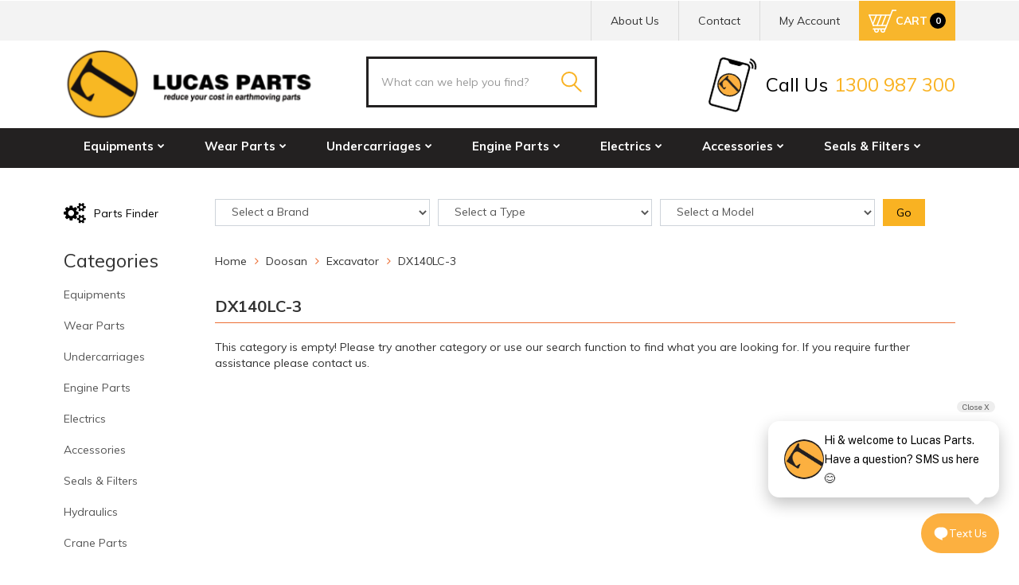

--- FILE ---
content_type: text/html; charset=utf-8
request_url: https://www.lucasparts.com.au/part-finder/doosan/excavator/dx140lc-3/
body_size: 494124
content:
<!DOCTYPE html>
<html lang="en">
<head>
<meta http-equiv="Content-Type" content="text/html; charset=utf-8"/>
<meta name="keywords" content="Doosan Excavator DX140LC-3"/>
<meta name="description" content="DX140LC-3 - Doosan Excavator DX140LC-3"/>
<meta name="viewport" content="width=device-width, initial-scale=1.0, user-scalable=0"/>
<meta property="og:image" content="https://www.lucasparts.com.au/assets/website_logo.png"/>
<meta property="og:title" content="Hitachi  DX140LC-3  |  Lucas Parts"/>
<meta property="og:site_name" content="LUCAS PARTS"/>
<meta property="og:type" content="website"/>
<meta property="og:url" content="https://www.lucasparts.com.au/part-finder/doosan/excavator/dx140lc-3/"/>
<meta property="og:description" content="DX140LC-3 - Doosan Excavator DX140LC-3"/>
<meta name="google-site-verification" content="MD97XYpv-ucSuvxVOKmvQLwaRaFrjs45NShh60tXi7o" />

<title>Hitachi  DX140LC-3  |  Lucas Parts</title>
<link rel="canonical" href="https://www.lucasparts.com.au/part-finder/doosan/excavator/dx140lc-3/"/>
<link rel="shortcut icon" href="/assets/favicon_logo.png"/>
<link class="theme-selector" rel="stylesheet" type="text/css" href="/assets/themes/2023-03-rapid-00453460/css/app.css?1768899543" media="all"/>
<link rel="stylesheet" type="text/css" href="/assets/themes/2023-03-rapid-00453460/css/style.css?1768899543" media="all"/>
	<link rel="stylesheet" type="text/css" href="/assets/themes/2023-03-rapid-00453460/css/h_custom.css?1768899543" media="all"/>
<!-- <link rel="stylesheet" type="text/css" href="/assets/themes/2023-03-rapid-00453460/css/rapid-style.css?1768899543" media="all"/> -->
<link rel="stylesheet" type="text/css" href="https://maxcdn.bootstrapcdn.com/font-awesome/4.4.0/css/font-awesome.min.css" media="all"/>
<link rel="stylesheet" type="text/css" href="https://cdn.neto.com.au/assets/neto-cdn/jquery_ui/1.11.1/css/custom-theme/jquery-ui-1.8.18.custom.css" media="all"/>
<link rel="stylesheet" type="text/css" href="https://cdn.neto.com.au/assets/neto-cdn/fancybox/2.1.5/jquery.fancybox.css" media="all"/>
<link href="https://fonts.googleapis.com/css?family=Muli:400,400i,500,700&display=block" rel="stylesheet">
<link rel="stylesheet" type="text/css" href="/assets/themes/2023-03-rapid-00453460/css/slick.css?1768899543" media="all"/>
<!--[if lte IE 8]>
	<script type="text/javascript" src="https://cdn.neto.com.au/assets/neto-cdn/html5shiv/3.7.0/html5shiv.js"></script>
	<script type="text/javascript" src="https://cdn.neto.com.au/assets/neto-cdn/respond.js/1.3.0/respond.min.js"></script>
<![endif]-->
<!-- Begin: Script 100 -->
<!-- Start of HubSpot Embed Code -->
  <script type="text/javascript" id="hs-script-loader" async defer src="//js.hs-scripts.com/8256227.js"></script>
<!-- End of HubSpot Embed Code -->
<!-- End: Script 100 -->
<!-- Begin: Script 101 -->
<!-- Global site tag (gtag.js) - Google Analytics -->
<script async src="https://www.googletagmanager.com/gtag/js?id=UA-127167611-2">
</script>
<script>
  window.dataLayer = window.dataLayer || [];
  function gtag(){dataLayer.push(arguments);}
  gtag('js', new Date());

  gtag('config', 'UA-127167611-2');
</script>

<!-- Google tag (gtag.js) -->
<script async src="https://www.googletagmanager.com/gtag/js?id=G-XQ130WQC13">
</script>
<script>
  window.dataLayer = window.dataLayer || [];
  function gtag(){dataLayer.push(arguments);}
  gtag('js', new Date());

  gtag('config', 'G-XQ130WQC13');
</script>
<!-- End: Script 101 -->
<!-- Begin: Script 105 -->
<script async src="https://cdn.coaxspaces.com/au/pulse.min.js" data-key="mfAD6Mo" data-identifier="c2d552"></script>

<style>
#neto-fallback-form-c{
display: none !important;
}
</style>
<!-- End: Script 105 -->

<!-- Global site tag (gtag.js) - Google Analytics -->
<script async src="https://www.googletagmanager.com/gtag/js?id=UA-141221494-21"></script>
<script>
  window.dataLayer = window.dataLayer || [];
  function gtag(){dataLayer.push(arguments);}
  gtag('js', new Date());

 

  gtag('config', 'UA-141221494-21');
</script>
</head>

<body id="n_content" class="n_2023-03-rapid-00453460">
    
<div class="container header-message"> <div class="row"> <div class="col-xs-12">  </div> </div></div>
    
<div class="overlap-bg"></div>
<div class="wrapper-collapsable-header">
	<div class="top-links hidden-xs">
		<div class="container">
			<div class="content">
				<ul class="nav navbar-nav">
					<li class=""> <a href="about-us/" >About Us </a>
									</li><li class=""> <a href="form/contact-us/" >Contact </a>
									</li>
					<li class="lv1-li dropdown dropdown-hover"> 
						<a href="https://www.lucasparts.com.au/_myacct"><span">My Account</span></a>
					</li>
				</ul>
				<div id="header-cart" class="btn-group d-inline-block">
					<a href="https://www.lucasparts.com.au/_mycart?tkn=cart&ts=1769147956404682" class=" dropdown-toggle" data-toggle="dropdown" id="cartcontentsheader">
						<img src="/assets/themes/2023-03-rapid-00453460/img/icon-cart-new.png?1768899543" alt="cart icon">
						<span class="cart-count" rel="a2c_item_count">0</span>
						<span class="visible-lg visible-inline-lg checkout-text">Cart</span>
					</a>
					<ul class="dropdown-menu">
						<li class="box" id="neto-dropdown">
							<div class="body padding" id="cartcontents"></div>
							<div class="footer"></div>
						</li>
					</ul>
				</div>
			</div>
		</div>
	</div>

	<div class="wrapper-header">
		<div class="container">			
			<div class="row">
				<div class="col-xs-12 col-sm-4 wrapper-logo">
					<div class="logo-inner">
						<a class="js-toggle-menu-header visible-xs" href="#" data-parent="#mobile-navbar" data-toggle="collapse">
							<span class="icon">
								<svg xmlns="http://www.w3.org/2000/svg" width="23" height="26" viewBox="0 0 23 26">
									<g id="hamburger" transform="translate(-801.75 -129.955)">
									  <rect id="Rectangle_288" data-name="Rectangle 288" width="23" height="2" rx="1" transform="translate(801.75 153.955)"/>
									  <rect id="Rectangle_289" data-name="Rectangle 289" width="23" height="2" rx="1" transform="translate(801.75 141.955)"/>
									  <rect id="Rectangle_290" data-name="Rectangle 290" width="23" height="2" rx="1" transform="translate(801.75 129.955)"/>
									</g>
								  </svg>
							</span>
						</a>
						<a href="https://www.lucasparts.com.au" title="LUCAS PARTS">
							<img class="logo" src="/assets/website_logo_new.png" alt="LUCAS PARTS"/>
						</a>
						<a class="btn btn-primary sticky-menu-icon hidden-xs"><i class="fa fa-bars"></i></a>
					</div>
					<div class="utility-menu visible-xs">
						<ul>
							<li>
								<a class="js-toggle-header-search" href="#">
									<svg xmlns="http://www.w3.org/2000/svg" width="27.065" height="28.112" viewBox="0 0 27.065 28.112">
										<g id="Group_1924" data-name="Group 1924" transform="translate(-1050 -114)">
										  <g id="Ellipse_4" data-name="Ellipse 4" transform="translate(1050 114)" fill="#fff" stroke="#f9b222" stroke-width="2">
											<circle cx="10.47" cy="10.47" r="10.47" stroke="none"/>
											<circle cx="10.47" cy="10.47" r="9.47" fill="none"/>
										  </g>
										  <line id="Line_13" data-name="Line 13" x2="8.376" y2="8.376" transform="translate(1067.275 132.322)" fill="none" stroke="#f9b222" stroke-linecap="round" stroke-width="2"/>
										</g>
									  </svg>
								</a>
							</li>
							<li>
								<div id="header-cart" class="btn-group d-inline-block">
									<a href="https://www.lucasparts.com.au/_mycart?tkn=cart&ts=1769147956557406" class=" dropdown-toggle" data-toggle="dropdown" id="cartcontentsheader">
										<img src="/assets/themes/2023-03-rapid-00453460/img/icon-cart-new-mobile.png?1768899543" alt="cart icon">
										<span class="cart-count" rel="a2c_item_count">0</span>
									</a>
									<ul class="dropdown-menu">
										<li class="box" id="neto-dropdown">
											<div class="body padding" id="cartcontents"></div>
											<div class="footer"></div>
										</li>
									</ul>
								</div>
							</li>
						</ul>
					</div>

				</div>
				<div class="col-xs-12 col-sm-4 wrapper-search">
					<div class="header-search">
						<form name="productsearch" method="get" action="/">
							<input type="hidden" name="rf" value="kw"/>
							<div class="input-group">
								<input class="form-control ajax_search" value="" id="name_search" autocomplete="off" name="kw" type="text" placeholder="What can we help you find?"/>
								<span class="input-group-btn">
									<button type="submit" value="Search" class="btn btn-primary">
										<svg xmlns="http://www.w3.org/2000/svg" width="25.914" height="26.914" viewBox="0 0 25.914 26.914">
											<g id="Group_1924" data-name="Group 1924" transform="translate(-1050 -114)">
											  <g id="Ellipse_4" data-name="Ellipse 4" transform="translate(1050 114)" fill="#fff" stroke="#f9b222" stroke-width="2">
												<circle cx="10" cy="10" r="10" stroke="none"/>
												<circle cx="10" cy="10" r="9" fill="none"/>
											  </g>
											  <line id="Line_13" data-name="Line 13" x2="8" y2="8" transform="translate(1066.5 131.5)" fill="none" stroke="#f9b222" stroke-linecap="round" stroke-width="2"/>
											</g>
										  </svg>
									</button>
								</span>
							</div>
						</form>
					</div>
				</div>
				<div class="hidden-xs col-sm-4 text-right wrapper-phone">
					<div class="d-inline-block">
						<a href="tel:1300987300" onclick="gtag('event','Call us',{event_category:'Click To Call',event_action:'Call',event_label:'Phone Number'});">
							<img src="/assets/themes/2023-03-rapid-00453460/img/icon-call-us.png?1768899543" alt="cart icon">
							<span class="text">Call Us</span>
							<span class="phone">
								1300 987 300
							</span>
						</a>
						</div>
				</div>
				<div class="clearfix"></div>
			</div>
		</div>
	</div>

	<div class="wrapper-main-menu">
		<div class="container">
			<div class="row">
				<div class="col-xs-12">
					<div class="navbar row">
						<div class="col-xs-12 col-sm-12">
							<div class="navbar-header menu-header-tablet visible-xs">
								<div class="inner">									
									<ul class="top">
										<li class="top-link">
											<a href="https://www.lucasparts.com.au">
												<svg xmlns="http://www.w3.org/2000/svg" xmlns:xlink="http://www.w3.org/1999/xlink" width="23" height="23" viewBox="0 0 23 23">
													<defs>
													  <clipPath id="clip-path">
														<rect id="Rectangle_557" data-name="Rectangle 557" width="23" height="23" transform="translate(125.5 8)" fill="#fff" stroke="#707070" stroke-width="1"/>
													  </clipPath>
													  <pattern id="pattern" preserveAspectRatio="none" width="100%" height="100%" viewBox="0 0 4077 1860">
														<image width="4077" height="1860" xlink:href="[data-uri]"/>
													  </pattern>
													</defs>
													<g id="Mask_Group_14" data-name="Mask Group 14" transform="translate(-125.5 -8)" clip-path="url(#clip-path)">
													  <rect id="Image_22" data-name="Image 22" width="101" height="46" transform="translate(111.5 -3)" fill="url(#pattern)"/>
													</g>
												  </svg>
												<span>Home</span>
											</a>
											<ul class="nav navbar-nav">
												<li class="lv1-li dropdown dropdown-hover">
													<button class="btn btn-close js-toggle-menu-header">
														<svg xmlns="http://www.w3.org/2000/svg" width="11" height="11" viewBox="0 0 11 11">
															<path id="Icon_material-close" data-name="Icon material-close" d="M18.5,8.608,17.392,7.5,13,11.892,8.608,7.5,7.5,8.608,11.892,13,7.5,17.392,8.608,18.5,13,14.108,17.392,18.5,18.5,17.392,14.108,13Z" transform="translate(-7.5 -7.5)" fill="#fff"/>
														  </svg>
													</button>
													</a>
												</li>
											</ul>
										</li>
									</ul>
									<ul class="nav navbar-nav category-menu">
										<li class="dropdown dropdown-hover">
											<a class="nav-link js-toggle-submenu"
												>Equipments <span
													class="icon-arrow right"></span></a>
											<ul class="panel-collapse collapse collapse-menu sub-menu lv2">
												<li class="top-nav"><a class="nav-link title js-toggle-submenu">
													<span class="icon">
														<svg xmlns="http://www.w3.org/2000/svg" width="14.414" height="14.828" viewBox="0 0 14.414 14.828">
															<g id="Group_2056" data-name="Group 2056" transform="translate(-5.586 -3.086)">
															  <line id="Line_79" data-name="Line 79" y1="6" x2="6" transform="translate(7 4.5)" fill="none" stroke="#fff" stroke-linecap="round" stroke-width="2"/>
															  <line id="Line_80" data-name="Line 80" x2="6" y2="6" transform="translate(7 10.5)" fill="none" stroke="#fff" stroke-linecap="round" stroke-width="2"/>
															  <line id="Line_81" data-name="Line 81" x2="11" transform="translate(8 10.5)" fill="none" stroke="#fff" stroke-linecap="round" stroke-width="2"/>
															</g>
														  </svg>
													</span>
													Back</a>
													<button class="btn btn-close js-toggle-menu-header">
														<svg xmlns="http://www.w3.org/2000/svg" width="11" height="11" viewBox="0 0 11 11">
															<path id="Icon_material-close" data-name="Icon material-close" d="M18.5,8.608,17.392,7.5,13,11.892,8.608,7.5,7.5,8.608,11.892,13,7.5,17.392,8.608,18.5,13,14.108,17.392,18.5,18.5,17.392,14.108,13Z" transform="translate(-7.5 -7.5)" fill="#fff"/>
														  </svg>
													</button>
												</li>
												<li><a class="nav-link name-category">Equipments</a></li>
												<li class="nav-text">
											<a class="nav-link" href="https://www.lucasparts.com.au/attachments/auger/">
												<img src="/assets/webshop/cms/92/3492.png?1701777126" alt="Auger" />
												<span>Auger</span>
												</a>
											</li><li class="nav-text">
											<a class="nav-link" href="https://www.lucasparts.com.au/attachments/quick-hitch/">
												<img src="/assets/webshop/cms/15/3515.jpg?1730849320" alt="Quick Hitch" />
												<span>Quick Hitch</span>
												</a>
											</li><li class="nav-text">
											<a class="nav-link" href="https://www.lucasparts.com.au/equipment/stand-on-mini-loaders/">
												<img src="/assets/webshop/cms/25/3525.jpg?1738159111" alt="Stand-On Mini Loaders" />
												<span>Stand-On Mini Loaders</span>
												</a>
											</li><li class="nav-text">
											<a class="nav-link" href="https://www.lucasparts.com.au/equipments/hydraulic-thumb/">
												<img src="/assets/webshop/cms/27/3527.png?1740356879" alt="Hydraulic Thumb" />
												<span>Hydraulic Thumb</span>
												</a>
											</li>
											</ul>
											</li><li class="dropdown dropdown-hover">
											<a class="nav-link js-toggle-submenu"
												>Wear Parts <span
													class="icon-arrow right"></span></a>
											<ul class="panel-collapse collapse collapse-menu sub-menu lv2">
												<li class="top-nav"><a class="nav-link title js-toggle-submenu">
													<span class="icon">
														<svg xmlns="http://www.w3.org/2000/svg" width="14.414" height="14.828" viewBox="0 0 14.414 14.828">
															<g id="Group_2056" data-name="Group 2056" transform="translate(-5.586 -3.086)">
															  <line id="Line_79" data-name="Line 79" y1="6" x2="6" transform="translate(7 4.5)" fill="none" stroke="#fff" stroke-linecap="round" stroke-width="2"/>
															  <line id="Line_80" data-name="Line 80" x2="6" y2="6" transform="translate(7 10.5)" fill="none" stroke="#fff" stroke-linecap="round" stroke-width="2"/>
															  <line id="Line_81" data-name="Line 81" x2="11" transform="translate(8 10.5)" fill="none" stroke="#fff" stroke-linecap="round" stroke-width="2"/>
															</g>
														  </svg>
													</span>
													Back</a>
													<button class="btn btn-close js-toggle-menu-header">
														<svg xmlns="http://www.w3.org/2000/svg" width="11" height="11" viewBox="0 0 11 11">
															<path id="Icon_material-close" data-name="Icon material-close" d="M18.5,8.608,17.392,7.5,13,11.892,8.608,7.5,7.5,8.608,11.892,13,7.5,17.392,8.608,18.5,13,14.108,17.392,18.5,18.5,17.392,14.108,13Z" transform="translate(-7.5 -7.5)" fill="#fff"/>
														  </svg>
													</button>
												</li>
												<li><a class="nav-link name-category">Wear Parts</a></li>
												<li class="nav-text">
											<a class="nav-link" href="https://www.lucasparts.com.au/wear-parts/pins/">
												<img src="/assets/webshop/cms/38/638.jpg?1647640390" alt="Pins" />
												<span>Pins</span>
												</a>
											</li><li class="nav-text">
											<a class="nav-link" href="https://www.lucasparts.com.au/wear-parts/bushes/">
												<img src="/assets/webshop/cms/39/639.png?1647640356" alt="Bushes" />
												<span>Bushes</span>
												</a>
											</li><li class="nav-text">
											<a class="nav-link" href="https://www.lucasparts.com.au/wear-parts/bush-dust-seals/">
												<img src="/assets/webshop/cms/40/640.jpg?1647640350" alt="Bush Dust Seals" />
												<span>Bush Dust Seals</span>
												</a>
											</li><li class="nav-text">
											<a class="nav-link" href="https://www.lucasparts.com.au/wear-parts/shims/">
												<img src="/assets/webshop/cms/41/641.jpg?1647640787" alt="Shims" />
												<span>Shims</span>
												</a>
											</li><li class="nav-text">
											<a class="nav-link" href="https://www.lucasparts.com.au/wear-parts/pin-bush-kits/">
												<img src="/assets/webshop/cms/42/642.jpg?1647641389" alt="Pin & Bush Kits" />
												<span>Pin & Bush Kits</span>
												</a>
											</li><li class="nav-text">
											<a class="nav-link" href="https://www.lucasparts.com.au/wear-parts/h-links/">
												<img src="/assets/webshop/cms/43/643.jpg?1647641611" alt="H-Links" />
												<span>H-Links</span>
												</a>
											</li><li class="nav-text">
											<a class="nav-link" href="https://www.lucasparts.com.au/wear-parts/side-links/">
												<img src="/assets/webshop/cms/44/644.jpg?1647641885" alt="Side Links" />
												<span>Side Links</span>
												</a>
											</li><li class="nav-text">
											<a class="nav-link" href="https://www.lucasparts.com.au/wear-parts/pin-bolts-nuts/">
												<img src="/assets/webshop/cms/45/645.jpg?1647642330" alt="Pin Bolts & Nuts" />
												<span>Pin Bolts & Nuts</span>
												</a>
											</li><li class="nav-text">
											<a class="nav-link" href="https://www.lucasparts.com.au/wear-parts/bucket-teeth/">
												<img src="/assets/webshop/cms/46/646.jpg?1647648139" alt="Bucket Teeth" />
												<span>Bucket Teeth</span>
												</a>
											</li><li class="nav-text">
											<a class="nav-link" href="https://www.lucasparts.com.au/wear-parts/tooth-adapters/">
												<img src="/assets/webshop/cms/47/647.jpg?1647648445" alt="Tooth Adapters" />
												<span>Tooth Adapters</span>
												</a>
											</li><li class="nav-text">
											<a class="nav-link" href="https://www.lucasparts.com.au/wear-parts/tooth-pins-retainers/">
												<img src="/assets/webshop/cms/48/648.jpg?1647648816" alt="Tooth Pins & Retainers " />
												<span>Tooth Pins & Retainers </span>
												</a>
											</li><li class="nav-text">
											<a class="nav-link" href="https://www.lucasparts.com.au/wear-parts/plow-bolts-nuts/">
												<img src="/assets/webshop/cms/49/649.png?1647649074" alt="Plow Bolts & Nuts" />
												<span>Plow Bolts & Nuts</span>
												</a>
											</li><li class="nav-text">
											<a class="nav-link" href="https://www.lucasparts.com.au/wear-parts/bucket-bosses/">
												<img src="/assets/webshop/cms/50/650.png?1647649534" alt="Bucket Bosses" />
												<span>Bucket Bosses</span>
												</a>
											</li><li class="nav-text">
											<a class="nav-link" href="https://www.lucasparts.com.au/wear-parts/boom-stick-bosses/">
												<img src="/assets/webshop/cms/51/651.jpg?1647650133" alt="Boom Stick Bosses" />
												<span>Boom Stick Bosses</span>
												</a>
											</li><li class="nav-text">
											<a class="nav-link" href="https://www.lucasparts.com.au/wear-parts/bucket-side-cutters/">
												<img src="/assets/webshop/cms/52/652.png?1647650354" alt="Bucket Side Cutters" />
												<span>Bucket Side Cutters</span>
												</a>
											</li><li class="nav-text">
											<a class="nav-link" href="https://www.lucasparts.com.au/wear-parts/bucket-dust-o-ring/">
												<img src="/assets/webshop/cms/04/704.png?1668138668" alt="Bucket Dust O Ring" />
												<span>Bucket Dust O Ring</span>
												</a>
											</li><li class="nav-text">
											<a class="nav-link" href="https://www.lucasparts.com.au/wear-parts/clips-and-snap-rings/">
												<img src="/assets/webshop/cms/85/3485.png?1695187049" alt="Clips and Snap Rings" />
												<span>Clips and Snap Rings</span>
												</a>
											</li><li class="nav-text">
											<a class="nav-link" href="https://www.lucasparts.com.au/wear-parts/cutting-edges/">
												<img src="/assets/webshop/cms/09/3509.png?1718065810" alt="Cutting Edges" />
												<span>Cutting Edges</span>
												</a>
											</li>
											</ul>
											</li><li class="dropdown dropdown-hover">
											<a class="nav-link js-toggle-submenu"
												>Undercarriages <span
													class="icon-arrow right"></span></a>
											<ul class="panel-collapse collapse collapse-menu sub-menu lv2">
												<li class="top-nav"><a class="nav-link title js-toggle-submenu">
													<span class="icon">
														<svg xmlns="http://www.w3.org/2000/svg" width="14.414" height="14.828" viewBox="0 0 14.414 14.828">
															<g id="Group_2056" data-name="Group 2056" transform="translate(-5.586 -3.086)">
															  <line id="Line_79" data-name="Line 79" y1="6" x2="6" transform="translate(7 4.5)" fill="none" stroke="#fff" stroke-linecap="round" stroke-width="2"/>
															  <line id="Line_80" data-name="Line 80" x2="6" y2="6" transform="translate(7 10.5)" fill="none" stroke="#fff" stroke-linecap="round" stroke-width="2"/>
															  <line id="Line_81" data-name="Line 81" x2="11" transform="translate(8 10.5)" fill="none" stroke="#fff" stroke-linecap="round" stroke-width="2"/>
															</g>
														  </svg>
													</span>
													Back</a>
													<button class="btn btn-close js-toggle-menu-header">
														<svg xmlns="http://www.w3.org/2000/svg" width="11" height="11" viewBox="0 0 11 11">
															<path id="Icon_material-close" data-name="Icon material-close" d="M18.5,8.608,17.392,7.5,13,11.892,8.608,7.5,7.5,8.608,11.892,13,7.5,17.392,8.608,18.5,13,14.108,17.392,18.5,18.5,17.392,14.108,13Z" transform="translate(-7.5 -7.5)" fill="#fff"/>
														  </svg>
													</button>
												</li>
												<li><a class="nav-link name-category">Undercarriages</a></li>
												<li class="nav-text">
											<a class="nav-link" href="https://www.lucasparts.com.au/undercarriages/bottom-rollers/">
												<img src="/assets/webshop/cms/53/653.jpg?1647652011" alt="Bottom Rollers" />
												<span>Bottom Rollers</span>
												</a>
											</li><li class="nav-text">
											<a class="nav-link" href="https://www.lucasparts.com.au/undercarriages/top-rollers/">
												<img src="/assets/webshop/cms/54/654.jpg?1647653700" alt="Top Rollers" />
												<span>Top Rollers</span>
												</a>
											</li><li class="nav-text">
											<a class="nav-link" href="https://www.lucasparts.com.au/undercarriages/idler-wheels/">
												<img src="/assets/webshop/cms/55/655.jpg?1647737934" alt="Idler Wheels" />
												<span>Idler Wheels</span>
												</a>
											</li><li class="nav-text">
											<a class="nav-link" href="https://www.lucasparts.com.au/undercarriages/sprockets/">
												<img src="/assets/webshop/cms/56/656.jpg?1647738791" alt="Sprockets" />
												<span>Sprockets</span>
												</a>
											</li><li class="nav-text">
											<a class="nav-link" href="https://www.lucasparts.com.au/undercarriages/track-chains/">
												<img src="/assets/webshop/cms/57/657.jpg?1647739408" alt="Track Chains" />
												<span>Track Chains</span>
												</a>
											</li><li class="nav-text">
											<a class="nav-link" href="https://www.lucasparts.com.au/undercarriages/track-shoes/">
												<img src="/assets/webshop/cms/58/658.jpg?1647739805" alt="Track Shoes" />
												<span>Track Shoes</span>
												</a>
											</li><li class="nav-text">
											<a class="nav-link" href="https://www.lucasparts.com.au/undercarriages/track-bolts-and-nuts/">
												<img src="/assets/webshop/cms/59/659.jpg?1647740295" alt="Track Bolts and Nuts" />
												<span>Track Bolts and Nuts</span>
												</a>
											</li><li class="nav-text">
											<a class="nav-link" href="https://www.lucasparts.com.au/undercarriages/track-guards/">
												<img src="/assets/webshop/cms/60/660.jpg?1647740566" alt="Track Guards" />
												<span>Track Guards</span>
												</a>
											</li><li class="nav-text">
											<a class="nav-link" href="https://www.lucasparts.com.au/undercarriages/rubber-tracks/">
												<img src="/assets/webshop/cms/61/661.png?1647740876" alt="Rubber Tracks " />
												<span>Rubber Tracks </span>
												</a>
											</li><li class="nav-text">
											<a class="nav-link" href="https://www.lucasparts.com.au/undercarriages/rubber-pads/">
												<img src="/assets/webshop/cms/62/662.jpg?1647741771" alt="Rubber Pads" />
												<span>Rubber Pads</span>
												</a>
											</li><li class="nav-text">
											<a class="nav-link" href="https://www.lucasparts.com.au/undercarriages/track-groups/">
												<img src="/assets/webshop/cms/63/663.png?1647742407" alt="Track Groups" />
												<span>Track Groups</span>
												</a>
											</li><li class="nav-text">
											<a class="nav-link" href="https://www.lucasparts.com.au/undercarriages/track-chain-parts/">
												<img src="/assets/webshop/cms/64/664.png?1647743000" alt="Track Chain Parts" />
												<span>Track Chain Parts</span>
												</a>
											</li><li class="nav-text">
											<a class="nav-link" href="https://www.lucasparts.com.au/undercarriages/sprocket-bolts/">
												<img src="/assets/webshop/cms/65/665.png?1647743992" alt="Sprocket Bolts" />
												<span>Sprocket Bolts</span>
												</a>
											</li><li class="nav-text">
											<a class="nav-link" href="https://www.lucasparts.com.au/undercarriages/bottom-roller-bolts/">
												<img src="/assets/webshop/cms/66/666.png?1647744232" alt="Bottom Roller Bolts" />
												<span>Bottom Roller Bolts</span>
												</a>
											</li><li class="nav-text">
											<a class="nav-link" href="https://www.lucasparts.com.au/undercarriages/track-adjuster-assy/">
												<img src="/assets/webshop/cms/67/667.jpg?1647744555" alt="Track Adjuster Assy" />
												<span>Track Adjuster Assy</span>
												</a>
											</li>
											</ul>
											</li><li class="dropdown dropdown-hover">
											<a class="nav-link js-toggle-submenu"
												>Engine Parts <span
													class="icon-arrow right"></span></a>
											<ul class="panel-collapse collapse collapse-menu sub-menu lv2">
												<li class="top-nav"><a class="nav-link title js-toggle-submenu">
													<span class="icon">
														<svg xmlns="http://www.w3.org/2000/svg" width="14.414" height="14.828" viewBox="0 0 14.414 14.828">
															<g id="Group_2056" data-name="Group 2056" transform="translate(-5.586 -3.086)">
															  <line id="Line_79" data-name="Line 79" y1="6" x2="6" transform="translate(7 4.5)" fill="none" stroke="#fff" stroke-linecap="round" stroke-width="2"/>
															  <line id="Line_80" data-name="Line 80" x2="6" y2="6" transform="translate(7 10.5)" fill="none" stroke="#fff" stroke-linecap="round" stroke-width="2"/>
															  <line id="Line_81" data-name="Line 81" x2="11" transform="translate(8 10.5)" fill="none" stroke="#fff" stroke-linecap="round" stroke-width="2"/>
															</g>
														  </svg>
													</span>
													Back</a>
													<button class="btn btn-close js-toggle-menu-header">
														<svg xmlns="http://www.w3.org/2000/svg" width="11" height="11" viewBox="0 0 11 11">
															<path id="Icon_material-close" data-name="Icon material-close" d="M18.5,8.608,17.392,7.5,13,11.892,8.608,7.5,7.5,8.608,11.892,13,7.5,17.392,8.608,18.5,13,14.108,17.392,18.5,18.5,17.392,14.108,13Z" transform="translate(-7.5 -7.5)" fill="#fff"/>
														  </svg>
													</button>
												</li>
												<li><a class="nav-link name-category">Engine Parts</a></li>
												<li class="nav-text">
											<a class="nav-link" href="https://www.lucasparts.com.au/engine-parts/fuel-system/">
												<img src="/assets/webshop/cms/68/668.png?1648874718" alt="Fuel System" />
												<span>Fuel System</span>
												</a>
											</li><li class="dropdown dropdown-hover nav-text">
											<a class="nav-link" href="https://www.lucasparts.com.au/engine-parts/cooling-system/">
												<img src="/assets/webshop/cms/69/669.jpg?1648875280" alt="Cooling System" />
												<span>Cooling System</span>
												<span class="icon-arrow right" style="display: none;"></span></a>
											<ul class="sub-menu lv3" style="display: none;">
												<li><a class="nav-link title js-toggle-submenu"><span class="icon-arrow left"></span>Back</a></li>
												<li><a href="https://www.lucasparts.com.au/engine-parts/cooling-system/" class="nav-link name-category">Cooling System</a></li>
												<li class=""> <a
												href="https://www.lucasparts.com.au/engine-parts/cooling-system/fan/">Fan</a></li><li class=""> <a
												href="https://www.lucasparts.com.au/engine-parts/cooling-system/water-pumps/">Water Pumps</a></li><li class=""> <a
												href="https://www.lucasparts.com.au/engine-parts/cooling-system/hoses/">Hoses</a></li><li class=""> <a
												href="https://www.lucasparts.com.au/engine-parts/cooling-system/radiator/">Radiator</a></li><li class=""> <a
												href="https://www.lucasparts.com.au/engine-parts/cooling-system/reserve-coolant-tank/">Reserve Coolant Tank</a></li>
											</ul>
											</li><li class="dropdown dropdown-hover nav-text">
											<a class="nav-link" href="https://www.lucasparts.com.au/engine-parts/exhaust-system/">
												<img src="/assets/webshop/cms/72/672.jpg?1648877188" alt="Exhaust System" />
												<span>Exhaust System</span>
												<span class="icon-arrow right" style="display: none;"></span></a>
											<ul class="sub-menu lv3" style="display: none;">
												<li><a class="nav-link title js-toggle-submenu"><span class="icon-arrow left"></span>Back</a></li>
												<li><a href="https://www.lucasparts.com.au/engine-parts/exhaust-system/" class="nav-link name-category">Exhaust System</a></li>
												<li class=""> <a
												href="https://www.lucasparts.com.au/engine-parts/exhaust-system/mufflers/">Mufflers</a></li><li class=""> <a
												href="https://www.lucasparts.com.au/engine-parts/exhaust-system/u-bolt/">U Bolt</a></li><li class=""> <a
												href="https://www.lucasparts.com.au/engine-parts/exhaust-system/turbocharger/">Turbocharger</a></li>
											</ul>
											</li><li class="nav-text">
											<a class="nav-link" href="https://www.lucasparts.com.au/engine-parts/belts-and-pulley/">
												<img src="/assets/webshop/cms/79/979.jpg?1660988014" alt="Belts and Pulley" />
												<span>Belts and Pulley</span>
												</a>
											</li><li class="nav-text">
											<a class="nav-link" href="https://www.lucasparts.com.au/engine-parts/cylinder-head/">
												<img src="/assets/webshop/cms/78/3478.png?1691675808" alt="Cylinder Head " />
												<span>Cylinder Head </span>
												</a>
											</li><li class="nav-text">
											<a class="nav-link" href="https://www.lucasparts.com.au/engine-parts/gasket-kit/">
												<img src="/assets/webshop/cms/95/3495.png?1715231413" alt="Gasket Kit" />
												<span>Gasket Kit</span>
												</a>
											</li><li class="nav-text">
											<a class="nav-link" href="https://www.lucasparts.com.au/engine-parts/components/">
												<img src="/assets/webshop/cms/08/3508.png?1717736430" alt="Components" />
												<span>Components</span>
												</a>
											</li><li class="nav-text">
											<a class="nav-link" href="https://www.lucasparts.com.au/engine-parts/oil-cooler-core/">
												<img src="/assets/webshop/cms/14/3514.png?1730340791" alt="Oil Cooler Core" />
												<span>Oil Cooler Core</span>
												</a>
											</li><li class="nav-text">
											<a class="nav-link" href="https://www.lucasparts.com.au/engine-parts/oil-pump/">
												<img src="/assets/webshop/cms/18/3518.png?1731298705" alt="Oil Pump" />
												<span>Oil Pump</span>
												</a>
											</li><li class="nav-text">
											<a class="nav-link" href="https://www.lucasparts.com.au/engine-parts/engine-assembly/">
												<img src="/assets/webshop/cms/23/3523.png?1737084045" alt="Engine Assembly" />
												<span>Engine Assembly</span>
												</a>
											</li>
											</ul>
											</li><li class="dropdown dropdown-hover">
											<a class="nav-link js-toggle-submenu"
												>Electrics <span
													class="icon-arrow right"></span></a>
											<ul class="panel-collapse collapse collapse-menu sub-menu lv2">
												<li class="top-nav"><a class="nav-link title js-toggle-submenu">
													<span class="icon">
														<svg xmlns="http://www.w3.org/2000/svg" width="14.414" height="14.828" viewBox="0 0 14.414 14.828">
															<g id="Group_2056" data-name="Group 2056" transform="translate(-5.586 -3.086)">
															  <line id="Line_79" data-name="Line 79" y1="6" x2="6" transform="translate(7 4.5)" fill="none" stroke="#fff" stroke-linecap="round" stroke-width="2"/>
															  <line id="Line_80" data-name="Line 80" x2="6" y2="6" transform="translate(7 10.5)" fill="none" stroke="#fff" stroke-linecap="round" stroke-width="2"/>
															  <line id="Line_81" data-name="Line 81" x2="11" transform="translate(8 10.5)" fill="none" stroke="#fff" stroke-linecap="round" stroke-width="2"/>
															</g>
														  </svg>
													</span>
													Back</a>
													<button class="btn btn-close js-toggle-menu-header">
														<svg xmlns="http://www.w3.org/2000/svg" width="11" height="11" viewBox="0 0 11 11">
															<path id="Icon_material-close" data-name="Icon material-close" d="M18.5,8.608,17.392,7.5,13,11.892,8.608,7.5,7.5,8.608,11.892,13,7.5,17.392,8.608,18.5,13,14.108,17.392,18.5,18.5,17.392,14.108,13Z" transform="translate(-7.5 -7.5)" fill="#fff"/>
														  </svg>
													</button>
												</li>
												<li><a class="nav-link name-category">Electrics</a></li>
												<li class="nav-text">
											<a class="nav-link" href="https://www.lucasparts.com.au/electrics/alternator/">
												<img src="/assets/webshop/cms/80/680.png?1651884559" alt="Alternator" />
												<span>Alternator</span>
												</a>
											</li><li class="nav-text">
											<a class="nav-link" href="https://www.lucasparts.com.au/electrics/starter-motors/">
												<img src="/assets/webshop/cms/81/681.png?1651934822" alt="Starter Motors" />
												<span>Starter Motors</span>
												</a>
											</li><li class="nav-text">
											<a class="nav-link" href="https://www.lucasparts.com.au/electrics/solenoid/">
												<img src="/assets/webshop/cms/82/682.png?1652749103" alt="Solenoid" />
												<span>Solenoid</span>
												</a>
											</li><li class="nav-text">
											<a class="nav-link" href="https://www.lucasparts.com.au/electrics/sensors-switches/">
												<img src="/assets/webshop/cms/84/684.png?1652772261" alt="Sensors & Switches" />
												<span>Sensors & Switches</span>
												</a>
											</li><li class="nav-text">
											<a class="nav-link" href="https://www.lucasparts.com.au/electrics/wiring-connections/">
												<img src="/assets/webshop/cms/48/3048.png?1684057600" alt="Wiring & Connections" />
												<span>Wiring & Connections</span>
												</a>
											</li><li class="nav-text">
											<a class="nav-link" href="https://www.lucasparts.com.au/electrics/monitor/">
												<img src="/assets/webshop/cms/49/3049.png?1684217730" alt="Monitor" />
												<span>Monitor</span>
												</a>
											</li><li class="nav-text">
											<a class="nav-link" href="https://www.lucasparts.com.au/electrics/ignition-switch/">
												<img src="/assets/webshop/cms/17/3517.png?1730875674" alt="Ignition Switch" />
												<span>Ignition Switch</span>
												</a>
											</li><li class="nav-text">
											<a class="nav-link" href="https://www.lucasparts.com.au/electrics/gauge-meter-indicator/">
												<img src="/assets/webshop/cms/50/3550.png?1753331115" alt="Gauge, Meter & Indicator" />
												<span>Gauge, Meter & Indicator</span>
												</a>
											</li>
											</ul>
											</li><li class="dropdown dropdown-hover">
											<a class="nav-link js-toggle-submenu"
												>Accessories <span
													class="icon-arrow right"></span></a>
											<ul class="panel-collapse collapse collapse-menu sub-menu lv2">
												<li class="top-nav"><a class="nav-link title js-toggle-submenu">
													<span class="icon">
														<svg xmlns="http://www.w3.org/2000/svg" width="14.414" height="14.828" viewBox="0 0 14.414 14.828">
															<g id="Group_2056" data-name="Group 2056" transform="translate(-5.586 -3.086)">
															  <line id="Line_79" data-name="Line 79" y1="6" x2="6" transform="translate(7 4.5)" fill="none" stroke="#fff" stroke-linecap="round" stroke-width="2"/>
															  <line id="Line_80" data-name="Line 80" x2="6" y2="6" transform="translate(7 10.5)" fill="none" stroke="#fff" stroke-linecap="round" stroke-width="2"/>
															  <line id="Line_81" data-name="Line 81" x2="11" transform="translate(8 10.5)" fill="none" stroke="#fff" stroke-linecap="round" stroke-width="2"/>
															</g>
														  </svg>
													</span>
													Back</a>
													<button class="btn btn-close js-toggle-menu-header">
														<svg xmlns="http://www.w3.org/2000/svg" width="11" height="11" viewBox="0 0 11 11">
															<path id="Icon_material-close" data-name="Icon material-close" d="M18.5,8.608,17.392,7.5,13,11.892,8.608,7.5,7.5,8.608,11.892,13,7.5,17.392,8.608,18.5,13,14.108,17.392,18.5,18.5,17.392,14.108,13Z" transform="translate(-7.5 -7.5)" fill="#fff"/>
														  </svg>
													</button>
												</li>
												<li><a class="nav-link name-category">Accessories</a></li>
												<li class="nav-text">
											<a class="nav-link" href="https://www.lucasparts.com.au/accessories/caps/">
												<img src="/assets/webshop/cms/76/676.jpg?1651405332" alt="Caps" />
												<span>Caps</span>
												</a>
											</li><li class="nav-text">
											<a class="nav-link" href="https://www.lucasparts.com.au/accessories/locks-and-catches/">
												<img src="/assets/webshop/cms/77/677.jpg?1651406062" alt="Locks and Catches" />
												<span>Locks and Catches</span>
												</a>
											</li><li class="nav-text">
											<a class="nav-link" href="https://www.lucasparts.com.au/accessories/keys/">
												<img src="/assets/webshop/cms/78/678.png?1651406577" alt="Keys" />
												<span>Keys</span>
												</a>
											</li><li class="nav-text">
											<a class="nav-link" href="https://www.lucasparts.com.au/accessories/grease-valve-grease-nipple/">
												<img src="/assets/webshop/cms/82/982.jpg?1671588357" alt="Grease Valve Grease Nipple" />
												<span>Grease Valve Grease Nipple</span>
												</a>
											</li><li class="nav-text">
											<a class="nav-link" href="https://www.lucasparts.com.au/accessories/video-camera/">
												<img src="/assets/webshop/cms/96/3496.png?1705034325" alt="Video Camera" />
												<span>Video Camera</span>
												</a>
											</li><li class="nav-text">
											<a class="nav-link" href="https://www.lucasparts.com.au/accessories/cabins-panels/">
												<img src="/assets/webshop/cms/28/3528.jpg?1743992268" alt="Cabins/Panels" />
												<span>Cabins/Panels</span>
												</a>
											</li><li class="nav-text">
											<a class="nav-link" href="https://www.lucasparts.com.au/accessories/seats/">
												<img src="/assets/webshop/cms/29/3529.png?1743993079" alt="Seats" />
												<span>Seats</span>
												</a>
											</li><li class="nav-text">
											<a class="nav-link" href="https://www.lucasparts.com.au/accessories/tyres/">
												<img src="/assets/webshop/cms/58/3558.png?1762384652" alt="Tyres" />
												<span>Tyres</span>
												</a>
											</li><li class="nav-text">
											<a class="nav-link" href="https://www.lucasparts.com.au/accessories/sticker-decals/">
												<img src="/assets/webshop/cms/59/3559.png?1763692153" alt="Sticker/Decals" />
												<span>Sticker/Decals</span>
												</a>
											</li>
											</ul>
											</li><li class="dropdown dropdown-hover">
											<a class="nav-link js-toggle-submenu"
												>Seals & Filters <span
													class="icon-arrow right"></span></a>
											<ul class="panel-collapse collapse collapse-menu sub-menu lv2">
												<li class="top-nav"><a class="nav-link title js-toggle-submenu">
													<span class="icon">
														<svg xmlns="http://www.w3.org/2000/svg" width="14.414" height="14.828" viewBox="0 0 14.414 14.828">
															<g id="Group_2056" data-name="Group 2056" transform="translate(-5.586 -3.086)">
															  <line id="Line_79" data-name="Line 79" y1="6" x2="6" transform="translate(7 4.5)" fill="none" stroke="#fff" stroke-linecap="round" stroke-width="2"/>
															  <line id="Line_80" data-name="Line 80" x2="6" y2="6" transform="translate(7 10.5)" fill="none" stroke="#fff" stroke-linecap="round" stroke-width="2"/>
															  <line id="Line_81" data-name="Line 81" x2="11" transform="translate(8 10.5)" fill="none" stroke="#fff" stroke-linecap="round" stroke-width="2"/>
															</g>
														  </svg>
													</span>
													Back</a>
													<button class="btn btn-close js-toggle-menu-header">
														<svg xmlns="http://www.w3.org/2000/svg" width="11" height="11" viewBox="0 0 11 11">
															<path id="Icon_material-close" data-name="Icon material-close" d="M18.5,8.608,17.392,7.5,13,11.892,8.608,7.5,7.5,8.608,11.892,13,7.5,17.392,8.608,18.5,13,14.108,17.392,18.5,18.5,17.392,14.108,13Z" transform="translate(-7.5 -7.5)" fill="#fff"/>
														  </svg>
													</button>
												</li>
												<li><a class="nav-link name-category">Seals & Filters</a></li>
												<li class="nav-text">
											<a class="nav-link" href="https://www.lucasparts.com.au/seals-filters/oil-filters/">
												<img src="/assets/webshop/cms/81/3481.png?1692913792" alt="Oil Filters" />
												<span>Oil Filters</span>
												</a>
											</li><li class="nav-text">
											<a class="nav-link" href="https://www.lucasparts.com.au/seals-filters/hydraulic-filters/">
												<img src="/assets/webshop/cms/83/3483.png?1692914319" alt="Hydraulic Filters" />
												<span>Hydraulic Filters</span>
												</a>
											</li><li class="nav-text">
											<a class="nav-link" href="https://www.lucasparts.com.au/seals-filters/fuel-filters/">
												<img src="/assets/webshop/cms/82/3482.jpg?1692914015" alt="Fuel Filters" />
												<span>Fuel Filters</span>
												</a>
											</li><li class="nav-text">
											<a class="nav-link" href="https://www.lucasparts.com.au/seals-filters/fuel-water-seperator/">
												<img src="/assets/webshop/cms/84/3484.png?1692914596" alt="Fuel Water Seperator" />
												<span>Fuel Water Seperator</span>
												</a>
											</li><li class="nav-text">
											<a class="nav-link" href="https://www.lucasparts.com.au/seals-filters/air-filters/">
												<img src="/assets/webshop/cms/80/3480.png?1692912957" alt="Air Filters" />
												<span>Air Filters</span>
												</a>
											</li><li class="nav-text">
											<a class="nav-link" href="https://www.lucasparts.com.au/seals/o-rings/">
												<img src="/assets/webshop/cms/75/675.png?1650700752" alt="O-Rings" />
												<span>O-Rings</span>
												</a>
											</li><li class="nav-text">
											<a class="nav-link" href="https://www.lucasparts.com.au/seals/cylinder-seals-kit/">
												<img src="/assets/webshop/cms/14/714.png?1658974661" alt="Cylinder Seals Kit" />
												<span>Cylinder Seals Kit</span>
												</a>
											</li><li class="nav-text">
											<a class="nav-link" href="https://www.lucasparts.com.au/seals/bush-dust-seal/">
												<img src="/assets/webshop/cms/80/980.jpg?1665625614" alt="Bush Dust Seal" />
												<span>Bush Dust Seal</span>
												</a>
											</li><li class="nav-text">
											<a class="nav-link" href="https://www.lucasparts.com.au/seals/track-adjuster-seal-kit/">
												<img src="/assets/webshop/cms/88/3488.png?1697767087" alt="Track Adjuster Seal Kit" />
												<span>Track Adjuster Seal Kit</span>
												</a>
											</li><li class="nav-text">
											<a class="nav-link" href="https://www.lucasparts.com.au/seals/final-drive-seals/">
												<img src="/assets/webshop/cms/90/3490.jpg?1700540729" alt="Final Drive Seals" />
												<span>Final Drive Seals</span>
												</a>
											</li><li class="nav-text">
											<a class="nav-link" href="https://www.lucasparts.com.au/seals/bulk-seals/">
												<img src="/assets/webshop/cms/93/3493.jpg?1702422438" alt="Bulk Seals" />
												<span>Bulk Seals</span>
												</a>
											</li><li class="nav-text">
											<a class="nav-link" href="https://www.lucasparts.com.au/seals-filters/air-breather-filter/">
												<img src="/assets/webshop/cms/99/3499.png?1708573650" alt="Air Breather Filter" />
												<span>Air Breather Filter</span>
												</a>
											</li><li class="nav-text">
											<a class="nav-link" href="https://www.lucasparts.com.au/seals/swivel-joint-seal-kit/">
												<img src="/assets/webshop/cms/06/3506.jpg?1715230860" alt="Swivel Joint Seal Kit" />
												<span>Swivel Joint Seal Kit</span>
												</a>
											</li><li class="nav-text">
											<a class="nav-link" href="https://www.lucasparts.com.au/seals/gear-pump-seal-kit/">
												<img src="/assets/webshop/cms/13/3513.png?1730090105" alt="Gear Pump Seal Kit" />
												<span>Gear Pump Seal Kit</span>
												</a>
											</li><li class="nav-text">
											<a class="nav-link" href="https://www.lucasparts.com.au/seals-filters/cabin-air-filter/">
												<img src="/assets/webshop/cms/35/3535.png?1747023951" alt="Cabin Air Filter" />
												<span>Cabin Air Filter</span>
												</a>
											</li>
											</ul>
											</li><li class="dropdown dropdown-hover">
											<a class="nav-link js-toggle-submenu"
												>Hydraulics <span
													class="icon-arrow right"></span></a>
											<ul class="panel-collapse collapse collapse-menu sub-menu lv2">
												<li class="top-nav"><a class="nav-link title js-toggle-submenu">
													<span class="icon">
														<svg xmlns="http://www.w3.org/2000/svg" width="14.414" height="14.828" viewBox="0 0 14.414 14.828">
															<g id="Group_2056" data-name="Group 2056" transform="translate(-5.586 -3.086)">
															  <line id="Line_79" data-name="Line 79" y1="6" x2="6" transform="translate(7 4.5)" fill="none" stroke="#fff" stroke-linecap="round" stroke-width="2"/>
															  <line id="Line_80" data-name="Line 80" x2="6" y2="6" transform="translate(7 10.5)" fill="none" stroke="#fff" stroke-linecap="round" stroke-width="2"/>
															  <line id="Line_81" data-name="Line 81" x2="11" transform="translate(8 10.5)" fill="none" stroke="#fff" stroke-linecap="round" stroke-width="2"/>
															</g>
														  </svg>
													</span>
													Back</a>
													<button class="btn btn-close js-toggle-menu-header">
														<svg xmlns="http://www.w3.org/2000/svg" width="11" height="11" viewBox="0 0 11 11">
															<path id="Icon_material-close" data-name="Icon material-close" d="M18.5,8.608,17.392,7.5,13,11.892,8.608,7.5,7.5,8.608,11.892,13,7.5,17.392,8.608,18.5,13,14.108,17.392,18.5,18.5,17.392,14.108,13Z" transform="translate(-7.5 -7.5)" fill="#fff"/>
														  </svg>
													</button>
												</li>
												<li><a class="nav-link name-category">Hydraulics</a></li>
												<li class="nav-text">
											<a class="nav-link" href="https://www.lucasparts.com.au/hydraulics/clamps/">
												<img src="/assets/webshop/cms/74/674.png?1650694746" alt="Clamps" />
												<span>Clamps</span>
												</a>
											</li><li class="nav-text">
											<a class="nav-link" href="https://www.lucasparts.com.au/hydraulics/final-drive-unit-and-parts/">
												<img src="/assets/webshop/cms/11/711.jpg?1658973788" alt="Final Drive Unit and Parts" />
												<span>Final Drive Unit and Parts</span>
												</a>
											</li><li class="nav-text">
											<a class="nav-link" href="https://www.lucasparts.com.au/hydraulics/hydraulic-cylinder/">
												<img src="/assets/webshop/cms/13/713.jpg?1658974070" alt="Hydraulic Cylinder" />
												<span>Hydraulic Cylinder</span>
												</a>
											</li><li class="nav-text">
											<a class="nav-link" href="https://www.lucasparts.com.au/hydraulics/main-control-valves-and-parts/">
												<img src="/assets/webshop/cms/73/3473.png?1685438842" alt="Main Control Valves and Parts" />
												<span>Main Control Valves and Parts</span>
												</a>
											</li><li class="nav-text">
											<a class="nav-link" href="https://www.lucasparts.com.au/hydraulics/slew-motors/">
												<img src="/assets/webshop/cms/87/3487.png?1697634621" alt="Slew Motors" />
												<span>Slew Motors</span>
												</a>
											</li><li class="nav-text">
											<a class="nav-link" href="https://www.lucasparts.com.au/hydraulics/connections/">
												<img src="/assets/webshop/cms/89/3489.png?1699947620" alt="Connections" />
												<span>Connections</span>
												</a>
											</li><li class="nav-text">
											<a class="nav-link" href="https://www.lucasparts.com.au/hydraulics/hydralic-pumps-and-parts/">
												<img src="/assets/webshop/cms/12/3512.jpg?1723001140" alt="Hydralic Pumps and Parts" />
												<span>Hydralic Pumps and Parts</span>
												</a>
											</li><li class="nav-text">
											<a class="nav-link" href="https://www.lucasparts.com.au/hydraulics/accumulator/">
												<img src="/assets/webshop/cms/44/3544.jpg?1750039944" alt="Accumulator" />
												<span>Accumulator</span>
												</a>
											</li><li class="nav-text">
											<a class="nav-link" href="https://www.lucasparts.com.au/hydraulics/swing-bearing/">
												<img src="/assets/webshop/cms/49/3549.png?1751418624" alt="Swing Bearing" />
												<span>Swing Bearing</span>
												</a>
											</li><li class="nav-text">
											<a class="nav-link" href="https://www.lucasparts.com.au/hydraulics/swivel-joint/">
												<img src="/assets/webshop/cms/52/3552.png?1754975843" alt="Swivel Joint " />
												<span>Swivel Joint </span>
												</a>
											</li>
											</ul>
											</li><li class="">
											<a class="nav-link" href="https://www.lucasparts.com.au/crane-parts/" >Crane Parts </a>
											</li><li>
											<a class="nav-link" href="/sale-products">Sale</a>
										</li>
									</ul>
									<ul class="nav navbar-nav header-top-mobile">
										<li class=""> <a href="about-us/" >About Us </a>
									</li><li class=""> <a href="form/contact-us/" >Contact </a>
									</li>
					<li class="lv1-li dropdown dropdown-hover"> 
											<a href="https://www.lucasparts.com.au/_myacct"><span">My Account</span></a>
										</li>
									</ul>
									<div class="visible-xs  wrapper-phone-mobile text-center">
										<div class="d-inline-block">
											<a href="tel:1300987300" onclick="gtag('event','Call us',{event_category:'Click To Call',event_action:'Call',event_label:'Phone Number'});">
												<img src="/assets/themes/2023-03-rapid-00453460/img/icon-call-us.png?1768899543" alt="cart icon">
												<span class="text">Call Us</span>
												<span class="phone">
													1300 987 300
												</span>
											</a>
											</div>
									</div>
								</div>
							</div>

							<div class="navbar-collapse collapse navbar-responsive-collapse">
								<ul class="nav navbar-nav hidden-xs">
										<li class="dropdown lv1 dropdown-hover">
														<a href="https://www.lucasparts.com.au/equipments/" class="dropdown-toggle">Equipments <i class="fa fa-chevron-down" aria-hidden="true"></i></a>
													<div class="dropdown-menu">
															<ul class="row row-menu">
																<li class="col-item">
													<a href="https://www.lucasparts.com.au/attachments/auger/">
														<img src="/assets/webshop/cms/92/3492.png?1701777126"
															alt="Auger" />
														<span>Auger</span>
													</a>
												</li><li class="col-item">
													<a href="https://www.lucasparts.com.au/attachments/quick-hitch/">
														<img src="/assets/webshop/cms/15/3515.jpg?1730849320"
															alt="Quick Hitch" />
														<span>Quick Hitch</span>
													</a>
												</li><li class="col-item">
													<a href="https://www.lucasparts.com.au/equipment/stand-on-mini-loaders/">
														<img src="/assets/webshop/cms/25/3525.jpg?1738159111"
															alt="Stand-On Mini Loaders" />
														<span>Stand-On Mini Loaders</span>
													</a>
												</li><li class="col-item">
													<a href="https://www.lucasparts.com.au/equipments/hydraulic-thumb/">
														<img src="/assets/webshop/cms/27/3527.png?1740356879"
															alt="Hydraulic Thumb" />
														<span>Hydraulic Thumb</span>
													</a>
												</li>
															</ul>
														</div>
													</li><li class="dropdown lv1 dropdown-hover">
														<a href="https://www.lucasparts.com.au/wear-parts/" class="dropdown-toggle">Wear Parts <i class="fa fa-chevron-down" aria-hidden="true"></i></a>
													<div class="dropdown-menu">
															<ul class="row row-menu">
																<li class="col-item">
													<a href="https://www.lucasparts.com.au/wear-parts/pins/">
														<img src="/assets/webshop/cms/38/638.jpg?1647640390"
															alt="Pins" />
														<span>Pins</span>
													</a>
												</li><li class="col-item">
													<a href="https://www.lucasparts.com.au/wear-parts/bushes/">
														<img src="/assets/webshop/cms/39/639.png?1647640356"
															alt="Bushes" />
														<span>Bushes</span>
													</a>
												</li><li class="col-item">
													<a href="https://www.lucasparts.com.au/wear-parts/bush-dust-seals/">
														<img src="/assets/webshop/cms/40/640.jpg?1647640350"
															alt="Bush Dust Seals" />
														<span>Bush Dust Seals</span>
													</a>
												</li><li class="col-item">
													<a href="https://www.lucasparts.com.au/wear-parts/shims/">
														<img src="/assets/webshop/cms/41/641.jpg?1647640787"
															alt="Shims" />
														<span>Shims</span>
													</a>
												</li><li class="col-item">
													<a href="https://www.lucasparts.com.au/wear-parts/pin-bush-kits/">
														<img src="/assets/webshop/cms/42/642.jpg?1647641389"
															alt="Pin & Bush Kits" />
														<span>Pin & Bush Kits</span>
													</a>
												</li><li class="col-item">
													<a href="https://www.lucasparts.com.au/wear-parts/h-links/">
														<img src="/assets/webshop/cms/43/643.jpg?1647641611"
															alt="H-Links" />
														<span>H-Links</span>
													</a>
												</li><li class="col-item">
													<a href="https://www.lucasparts.com.au/wear-parts/side-links/">
														<img src="/assets/webshop/cms/44/644.jpg?1647641885"
															alt="Side Links" />
														<span>Side Links</span>
													</a>
												</li><li class="col-item">
													<a href="https://www.lucasparts.com.au/wear-parts/pin-bolts-nuts/">
														<img src="/assets/webshop/cms/45/645.jpg?1647642330"
															alt="Pin Bolts & Nuts" />
														<span>Pin Bolts & Nuts</span>
													</a>
												</li><li class="col-item">
													<a href="https://www.lucasparts.com.au/wear-parts/bucket-teeth/">
														<img src="/assets/webshop/cms/46/646.jpg?1647648139"
															alt="Bucket Teeth" />
														<span>Bucket Teeth</span>
													</a>
												</li><li class="col-item">
													<a href="https://www.lucasparts.com.au/wear-parts/tooth-adapters/">
														<img src="/assets/webshop/cms/47/647.jpg?1647648445"
															alt="Tooth Adapters" />
														<span>Tooth Adapters</span>
													</a>
												</li><li class="col-item">
													<a href="https://www.lucasparts.com.au/wear-parts/tooth-pins-retainers/">
														<img src="/assets/webshop/cms/48/648.jpg?1647648816"
															alt="Tooth Pins & Retainers " />
														<span>Tooth Pins & Retainers </span>
													</a>
												</li><li class="col-item">
													<a href="https://www.lucasparts.com.au/wear-parts/plow-bolts-nuts/">
														<img src="/assets/webshop/cms/49/649.png?1647649074"
															alt="Plow Bolts & Nuts" />
														<span>Plow Bolts & Nuts</span>
													</a>
												</li><li class="col-item">
													<a href="https://www.lucasparts.com.au/wear-parts/bucket-bosses/">
														<img src="/assets/webshop/cms/50/650.png?1647649534"
															alt="Bucket Bosses" />
														<span>Bucket Bosses</span>
													</a>
												</li><li class="col-item">
													<a href="https://www.lucasparts.com.au/wear-parts/boom-stick-bosses/">
														<img src="/assets/webshop/cms/51/651.jpg?1647650133"
															alt="Boom Stick Bosses" />
														<span>Boom Stick Bosses</span>
													</a>
												</li><li class="col-item">
													<a href="https://www.lucasparts.com.au/wear-parts/bucket-side-cutters/">
														<img src="/assets/webshop/cms/52/652.png?1647650354"
															alt="Bucket Side Cutters" />
														<span>Bucket Side Cutters</span>
													</a>
												</li><li class="col-item">
													<a href="https://www.lucasparts.com.au/wear-parts/bucket-dust-o-ring/">
														<img src="/assets/webshop/cms/04/704.png?1668138668"
															alt="Bucket Dust O Ring" />
														<span>Bucket Dust O Ring</span>
													</a>
												</li><li class="col-item">
													<a href="https://www.lucasparts.com.au/wear-parts/clips-and-snap-rings/">
														<img src="/assets/webshop/cms/85/3485.png?1695187049"
															alt="Clips and Snap Rings" />
														<span>Clips and Snap Rings</span>
													</a>
												</li><li class="col-item">
													<a href="https://www.lucasparts.com.au/wear-parts/cutting-edges/">
														<img src="/assets/webshop/cms/09/3509.png?1718065810"
															alt="Cutting Edges" />
														<span>Cutting Edges</span>
													</a>
												</li>
															</ul>
														</div>
													</li><li class="dropdown lv1 dropdown-hover">
														<a href="https://www.lucasparts.com.au/undercarriages/" class="dropdown-toggle">Undercarriages <i class="fa fa-chevron-down" aria-hidden="true"></i></a>
													<div class="dropdown-menu">
															<ul class="row row-menu">
																<li class="col-item">
													<a href="https://www.lucasparts.com.au/undercarriages/bottom-rollers/">
														<img src="/assets/webshop/cms/53/653.jpg?1647652011"
															alt="Bottom Rollers" />
														<span>Bottom Rollers</span>
													</a>
												</li><li class="col-item">
													<a href="https://www.lucasparts.com.au/undercarriages/top-rollers/">
														<img src="/assets/webshop/cms/54/654.jpg?1647653700"
															alt="Top Rollers" />
														<span>Top Rollers</span>
													</a>
												</li><li class="col-item">
													<a href="https://www.lucasparts.com.au/undercarriages/idler-wheels/">
														<img src="/assets/webshop/cms/55/655.jpg?1647737934"
															alt="Idler Wheels" />
														<span>Idler Wheels</span>
													</a>
												</li><li class="col-item">
													<a href="https://www.lucasparts.com.au/undercarriages/sprockets/">
														<img src="/assets/webshop/cms/56/656.jpg?1647738791"
															alt="Sprockets" />
														<span>Sprockets</span>
													</a>
												</li><li class="col-item">
													<a href="https://www.lucasparts.com.au/undercarriages/track-chains/">
														<img src="/assets/webshop/cms/57/657.jpg?1647739408"
															alt="Track Chains" />
														<span>Track Chains</span>
													</a>
												</li><li class="col-item">
													<a href="https://www.lucasparts.com.au/undercarriages/track-shoes/">
														<img src="/assets/webshop/cms/58/658.jpg?1647739805"
															alt="Track Shoes" />
														<span>Track Shoes</span>
													</a>
												</li><li class="col-item">
													<a href="https://www.lucasparts.com.au/undercarriages/track-bolts-and-nuts/">
														<img src="/assets/webshop/cms/59/659.jpg?1647740295"
															alt="Track Bolts and Nuts" />
														<span>Track Bolts and Nuts</span>
													</a>
												</li><li class="col-item">
													<a href="https://www.lucasparts.com.au/undercarriages/track-guards/">
														<img src="/assets/webshop/cms/60/660.jpg?1647740566"
															alt="Track Guards" />
														<span>Track Guards</span>
													</a>
												</li><li class="col-item">
													<a href="https://www.lucasparts.com.au/undercarriages/rubber-tracks/">
														<img src="/assets/webshop/cms/61/661.png?1647740876"
															alt="Rubber Tracks " />
														<span>Rubber Tracks </span>
													</a>
												</li><li class="col-item">
													<a href="https://www.lucasparts.com.au/undercarriages/rubber-pads/">
														<img src="/assets/webshop/cms/62/662.jpg?1647741771"
															alt="Rubber Pads" />
														<span>Rubber Pads</span>
													</a>
												</li><li class="col-item">
													<a href="https://www.lucasparts.com.au/undercarriages/track-groups/">
														<img src="/assets/webshop/cms/63/663.png?1647742407"
															alt="Track Groups" />
														<span>Track Groups</span>
													</a>
												</li><li class="col-item">
													<a href="https://www.lucasparts.com.au/undercarriages/track-chain-parts/">
														<img src="/assets/webshop/cms/64/664.png?1647743000"
															alt="Track Chain Parts" />
														<span>Track Chain Parts</span>
													</a>
												</li><li class="col-item">
													<a href="https://www.lucasparts.com.au/undercarriages/sprocket-bolts/">
														<img src="/assets/webshop/cms/65/665.png?1647743992"
															alt="Sprocket Bolts" />
														<span>Sprocket Bolts</span>
													</a>
												</li><li class="col-item">
													<a href="https://www.lucasparts.com.au/undercarriages/bottom-roller-bolts/">
														<img src="/assets/webshop/cms/66/666.png?1647744232"
															alt="Bottom Roller Bolts" />
														<span>Bottom Roller Bolts</span>
													</a>
												</li><li class="col-item">
													<a href="https://www.lucasparts.com.au/undercarriages/track-adjuster-assy/">
														<img src="/assets/webshop/cms/67/667.jpg?1647744555"
															alt="Track Adjuster Assy" />
														<span>Track Adjuster Assy</span>
													</a>
												</li>
															</ul>
														</div>
													</li><li class="dropdown lv1 dropdown-hover">
														<a href="https://www.lucasparts.com.au/engine-parts/" class="dropdown-toggle">Engine Parts <i class="fa fa-chevron-down" aria-hidden="true"></i></a>
													<div class="dropdown-menu">
															<ul class="row row-menu">
																<li class="col-item">
													<a href="https://www.lucasparts.com.au/engine-parts/fuel-system/">
														<img src="/assets/webshop/cms/68/668.png?1648874718"
															alt="Fuel System" />
														<span>Fuel System</span>
													</a>
												</li><li class="col-item">
													<a href="https://www.lucasparts.com.au/engine-parts/cooling-system/">
														<img src="/assets/webshop/cms/69/669.jpg?1648875280"
															alt="Cooling System" />
														<span>Cooling System</span>
													</a>
												</li><li class="col-item">
													<a href="https://www.lucasparts.com.au/engine-parts/exhaust-system/">
														<img src="/assets/webshop/cms/72/672.jpg?1648877188"
															alt="Exhaust System" />
														<span>Exhaust System</span>
													</a>
												</li><li class="col-item">
													<a href="https://www.lucasparts.com.au/engine-parts/belts-and-pulley/">
														<img src="/assets/webshop/cms/79/979.jpg?1660988014"
															alt="Belts and Pulley" />
														<span>Belts and Pulley</span>
													</a>
												</li><li class="col-item">
													<a href="https://www.lucasparts.com.au/engine-parts/cylinder-head/">
														<img src="/assets/webshop/cms/78/3478.png?1691675808"
															alt="Cylinder Head " />
														<span>Cylinder Head </span>
													</a>
												</li><li class="col-item">
													<a href="https://www.lucasparts.com.au/engine-parts/gasket-kit/">
														<img src="/assets/webshop/cms/95/3495.png?1715231413"
															alt="Gasket Kit" />
														<span>Gasket Kit</span>
													</a>
												</li><li class="col-item">
													<a href="https://www.lucasparts.com.au/engine-parts/components/">
														<img src="/assets/webshop/cms/08/3508.png?1717736430"
															alt="Components" />
														<span>Components</span>
													</a>
												</li><li class="col-item">
													<a href="https://www.lucasparts.com.au/engine-parts/oil-cooler-core/">
														<img src="/assets/webshop/cms/14/3514.png?1730340791"
															alt="Oil Cooler Core" />
														<span>Oil Cooler Core</span>
													</a>
												</li><li class="col-item">
													<a href="https://www.lucasparts.com.au/engine-parts/oil-pump/">
														<img src="/assets/webshop/cms/18/3518.png?1731298705"
															alt="Oil Pump" />
														<span>Oil Pump</span>
													</a>
												</li><li class="col-item">
													<a href="https://www.lucasparts.com.au/engine-parts/engine-assembly/">
														<img src="/assets/webshop/cms/23/3523.png?1737084045"
															alt="Engine Assembly" />
														<span>Engine Assembly</span>
													</a>
												</li>
															</ul>
														</div>
													</li><li class="dropdown lv1 dropdown-hover">
														<a href="https://www.lucasparts.com.au/electrics/" class="dropdown-toggle">Electrics <i class="fa fa-chevron-down" aria-hidden="true"></i></a>
													<div class="dropdown-menu">
															<ul class="row row-menu">
																<li class="col-item">
													<a href="https://www.lucasparts.com.au/electrics/alternator/">
														<img src="/assets/webshop/cms/80/680.png?1651884559"
															alt="Alternator" />
														<span>Alternator</span>
													</a>
												</li><li class="col-item">
													<a href="https://www.lucasparts.com.au/electrics/starter-motors/">
														<img src="/assets/webshop/cms/81/681.png?1651934822"
															alt="Starter Motors" />
														<span>Starter Motors</span>
													</a>
												</li><li class="col-item">
													<a href="https://www.lucasparts.com.au/electrics/solenoid/">
														<img src="/assets/webshop/cms/82/682.png?1652749103"
															alt="Solenoid" />
														<span>Solenoid</span>
													</a>
												</li><li class="col-item">
													<a href="https://www.lucasparts.com.au/electrics/sensors-switches/">
														<img src="/assets/webshop/cms/84/684.png?1652772261"
															alt="Sensors & Switches" />
														<span>Sensors & Switches</span>
													</a>
												</li><li class="col-item">
													<a href="https://www.lucasparts.com.au/electrics/wiring-connections/">
														<img src="/assets/webshop/cms/48/3048.png?1684057600"
															alt="Wiring & Connections" />
														<span>Wiring & Connections</span>
													</a>
												</li><li class="col-item">
													<a href="https://www.lucasparts.com.au/electrics/monitor/">
														<img src="/assets/webshop/cms/49/3049.png?1684217730"
															alt="Monitor" />
														<span>Monitor</span>
													</a>
												</li><li class="col-item">
													<a href="https://www.lucasparts.com.au/electrics/ignition-switch/">
														<img src="/assets/webshop/cms/17/3517.png?1730875674"
															alt="Ignition Switch" />
														<span>Ignition Switch</span>
													</a>
												</li><li class="col-item">
													<a href="https://www.lucasparts.com.au/electrics/gauge-meter-indicator/">
														<img src="/assets/webshop/cms/50/3550.png?1753331115"
															alt="Gauge, Meter & Indicator" />
														<span>Gauge, Meter & Indicator</span>
													</a>
												</li>
															</ul>
														</div>
													</li><li class="dropdown lv1 dropdown-hover">
														<a href="https://www.lucasparts.com.au/accessories/" class="dropdown-toggle">Accessories <i class="fa fa-chevron-down" aria-hidden="true"></i></a>
													<div class="dropdown-menu">
															<ul class="row row-menu">
																<li class="col-item">
													<a href="https://www.lucasparts.com.au/accessories/caps/">
														<img src="/assets/webshop/cms/76/676.jpg?1651405332"
															alt="Caps" />
														<span>Caps</span>
													</a>
												</li><li class="col-item">
													<a href="https://www.lucasparts.com.au/accessories/locks-and-catches/">
														<img src="/assets/webshop/cms/77/677.jpg?1651406062"
															alt="Locks and Catches" />
														<span>Locks and Catches</span>
													</a>
												</li><li class="col-item">
													<a href="https://www.lucasparts.com.au/accessories/keys/">
														<img src="/assets/webshop/cms/78/678.png?1651406577"
															alt="Keys" />
														<span>Keys</span>
													</a>
												</li><li class="col-item">
													<a href="https://www.lucasparts.com.au/accessories/grease-valve-grease-nipple/">
														<img src="/assets/webshop/cms/82/982.jpg?1671588357"
															alt="Grease Valve Grease Nipple" />
														<span>Grease Valve Grease Nipple</span>
													</a>
												</li><li class="col-item">
													<a href="https://www.lucasparts.com.au/accessories/video-camera/">
														<img src="/assets/webshop/cms/96/3496.png?1705034325"
															alt="Video Camera" />
														<span>Video Camera</span>
													</a>
												</li><li class="col-item">
													<a href="https://www.lucasparts.com.au/accessories/cabins-panels/">
														<img src="/assets/webshop/cms/28/3528.jpg?1743992268"
															alt="Cabins/Panels" />
														<span>Cabins/Panels</span>
													</a>
												</li><li class="col-item">
													<a href="https://www.lucasparts.com.au/accessories/seats/">
														<img src="/assets/webshop/cms/29/3529.png?1743993079"
															alt="Seats" />
														<span>Seats</span>
													</a>
												</li><li class="col-item">
													<a href="https://www.lucasparts.com.au/accessories/tyres/">
														<img src="/assets/webshop/cms/58/3558.png?1762384652"
															alt="Tyres" />
														<span>Tyres</span>
													</a>
												</li><li class="col-item">
													<a href="https://www.lucasparts.com.au/accessories/sticker-decals/">
														<img src="/assets/webshop/cms/59/3559.png?1763692153"
															alt="Sticker/Decals" />
														<span>Sticker/Decals</span>
													</a>
												</li>
															</ul>
														</div>
													</li><li class="dropdown lv1 dropdown-hover">
														<a href="https://www.lucasparts.com.au/seals-filters/" class="dropdown-toggle">Seals & Filters <i class="fa fa-chevron-down" aria-hidden="true"></i></a>
													<div class="dropdown-menu">
															<ul class="row row-menu">
																<li class="col-item">
													<a href="https://www.lucasparts.com.au/seals-filters/oil-filters/">
														<img src="/assets/webshop/cms/81/3481.png?1692913792"
															alt="Oil Filters" />
														<span>Oil Filters</span>
													</a>
												</li><li class="col-item">
													<a href="https://www.lucasparts.com.au/seals-filters/hydraulic-filters/">
														<img src="/assets/webshop/cms/83/3483.png?1692914319"
															alt="Hydraulic Filters" />
														<span>Hydraulic Filters</span>
													</a>
												</li><li class="col-item">
													<a href="https://www.lucasparts.com.au/seals-filters/fuel-filters/">
														<img src="/assets/webshop/cms/82/3482.jpg?1692914015"
															alt="Fuel Filters" />
														<span>Fuel Filters</span>
													</a>
												</li><li class="col-item">
													<a href="https://www.lucasparts.com.au/seals-filters/fuel-water-seperator/">
														<img src="/assets/webshop/cms/84/3484.png?1692914596"
															alt="Fuel Water Seperator" />
														<span>Fuel Water Seperator</span>
													</a>
												</li><li class="col-item">
													<a href="https://www.lucasparts.com.au/seals-filters/air-filters/">
														<img src="/assets/webshop/cms/80/3480.png?1692912957"
															alt="Air Filters" />
														<span>Air Filters</span>
													</a>
												</li><li class="col-item">
													<a href="https://www.lucasparts.com.au/seals/o-rings/">
														<img src="/assets/webshop/cms/75/675.png?1650700752"
															alt="O-Rings" />
														<span>O-Rings</span>
													</a>
												</li><li class="col-item">
													<a href="https://www.lucasparts.com.au/seals/cylinder-seals-kit/">
														<img src="/assets/webshop/cms/14/714.png?1658974661"
															alt="Cylinder Seals Kit" />
														<span>Cylinder Seals Kit</span>
													</a>
												</li><li class="col-item">
													<a href="https://www.lucasparts.com.au/seals/bush-dust-seal/">
														<img src="/assets/webshop/cms/80/980.jpg?1665625614"
															alt="Bush Dust Seal" />
														<span>Bush Dust Seal</span>
													</a>
												</li><li class="col-item">
													<a href="https://www.lucasparts.com.au/seals/track-adjuster-seal-kit/">
														<img src="/assets/webshop/cms/88/3488.png?1697767087"
															alt="Track Adjuster Seal Kit" />
														<span>Track Adjuster Seal Kit</span>
													</a>
												</li><li class="col-item">
													<a href="https://www.lucasparts.com.au/seals/final-drive-seals/">
														<img src="/assets/webshop/cms/90/3490.jpg?1700540729"
															alt="Final Drive Seals" />
														<span>Final Drive Seals</span>
													</a>
												</li><li class="col-item">
													<a href="https://www.lucasparts.com.au/seals/bulk-seals/">
														<img src="/assets/webshop/cms/93/3493.jpg?1702422438"
															alt="Bulk Seals" />
														<span>Bulk Seals</span>
													</a>
												</li><li class="col-item">
													<a href="https://www.lucasparts.com.au/seals-filters/air-breather-filter/">
														<img src="/assets/webshop/cms/99/3499.png?1708573650"
															alt="Air Breather Filter" />
														<span>Air Breather Filter</span>
													</a>
												</li><li class="col-item">
													<a href="https://www.lucasparts.com.au/seals/swivel-joint-seal-kit/">
														<img src="/assets/webshop/cms/06/3506.jpg?1715230860"
															alt="Swivel Joint Seal Kit" />
														<span>Swivel Joint Seal Kit</span>
													</a>
												</li><li class="col-item">
													<a href="https://www.lucasparts.com.au/seals/gear-pump-seal-kit/">
														<img src="/assets/webshop/cms/13/3513.png?1730090105"
															alt="Gear Pump Seal Kit" />
														<span>Gear Pump Seal Kit</span>
													</a>
												</li><li class="col-item">
													<a href="https://www.lucasparts.com.au/seals-filters/cabin-air-filter/">
														<img src="/assets/webshop/cms/35/3535.png?1747023951"
															alt="Cabin Air Filter" />
														<span>Cabin Air Filter</span>
													</a>
												</li>
															</ul>
														</div>
													</li><li class="dropdown lv1 dropdown-hover">
														<a href="https://www.lucasparts.com.au/hydraulics/" class="dropdown-toggle">Hydraulics <i class="fa fa-chevron-down" aria-hidden="true"></i></a>
													<div class="dropdown-menu">
															<ul class="row row-menu">
																<li class="col-item">
													<a href="https://www.lucasparts.com.au/hydraulics/clamps/">
														<img src="/assets/webshop/cms/74/674.png?1650694746"
															alt="Clamps" />
														<span>Clamps</span>
													</a>
												</li><li class="col-item">
													<a href="https://www.lucasparts.com.au/hydraulics/final-drive-unit-and-parts/">
														<img src="/assets/webshop/cms/11/711.jpg?1658973788"
															alt="Final Drive Unit and Parts" />
														<span>Final Drive Unit and Parts</span>
													</a>
												</li><li class="col-item">
													<a href="https://www.lucasparts.com.au/hydraulics/hydraulic-cylinder/">
														<img src="/assets/webshop/cms/13/713.jpg?1658974070"
															alt="Hydraulic Cylinder" />
														<span>Hydraulic Cylinder</span>
													</a>
												</li><li class="col-item">
													<a href="https://www.lucasparts.com.au/hydraulics/main-control-valves-and-parts/">
														<img src="/assets/webshop/cms/73/3473.png?1685438842"
															alt="Main Control Valves and Parts" />
														<span>Main Control Valves and Parts</span>
													</a>
												</li><li class="col-item">
													<a href="https://www.lucasparts.com.au/hydraulics/slew-motors/">
														<img src="/assets/webshop/cms/87/3487.png?1697634621"
															alt="Slew Motors" />
														<span>Slew Motors</span>
													</a>
												</li><li class="col-item">
													<a href="https://www.lucasparts.com.au/hydraulics/connections/">
														<img src="/assets/webshop/cms/89/3489.png?1699947620"
															alt="Connections" />
														<span>Connections</span>
													</a>
												</li><li class="col-item">
													<a href="https://www.lucasparts.com.au/hydraulics/hydralic-pumps-and-parts/">
														<img src="/assets/webshop/cms/12/3512.jpg?1723001140"
															alt="Hydralic Pumps and Parts" />
														<span>Hydralic Pumps and Parts</span>
													</a>
												</li><li class="col-item">
													<a href="https://www.lucasparts.com.au/hydraulics/accumulator/">
														<img src="/assets/webshop/cms/44/3544.jpg?1750039944"
															alt="Accumulator" />
														<span>Accumulator</span>
													</a>
												</li><li class="col-item">
													<a href="https://www.lucasparts.com.au/hydraulics/swing-bearing/">
														<img src="/assets/webshop/cms/49/3549.png?1751418624"
															alt="Swing Bearing" />
														<span>Swing Bearing</span>
													</a>
												</li><li class="col-item">
													<a href="https://www.lucasparts.com.au/hydraulics/swivel-joint/">
														<img src="/assets/webshop/cms/52/3552.png?1754975843"
															alt="Swivel Joint " />
														<span>Swivel Joint </span>
													</a>
												</li>
															</ul>
														</div>
													</li><li class="">
														<a href="https://www.lucasparts.com.au/crane-parts/" >Crane Parts </a>
													</li>
										<li>
											<a href="/sale-products">Sale</a>
										</li>
									</ul>
								</div>
						</div>
				</div>
			</div>
		</div>
	</div>
</div>

<div class="wrapper-part-finder">
	<div class="container">
		<div class="row ">
			<div class="col-xs-12 col-sm-3 col-md-3 col-lg-2 part-finder-title">
						<p>Parts Finder</p>
					</div>
					<div class="col-xs-12 col-sm-9 col-md-9 col-lg-10 partfinder-fields">
						<input type="hidden" id="clist_size" value="3" />
						<input type="hidden" id="clist_hidden" value="" />
						<div id="compat_list compcat-listwrap"><div class="part-select"><select name="clist_11_1"  id="clist_11_1" class="compatibility_list form-control" rel="Option Above">
									<option value="">Select a Brand</option>
								<option value="983" >Airman</option><option value="984" >ASV</option><option value="913" >Bobcat</option><option value="581" >Case</option><option value="582" >Caterpillar</option><option value="985" >Daewoo</option><option value="986" >Dingo</option><option value="987" >Ditch Witch</option><option value="988" >Doosan</option><option value="989" >Eurocomach</option><option value="990" >Gehl</option><option value="794" >Hitachi</option><option value="991" >Hyundai</option><option value="992" >IHI</option><option value="993" >JCB</option><option value="994" >John Deere</option><option value="995" >Kato</option><option value="996" >Kobelco</option><option value="583" >Komatsu</option><option value="706" >Kubota</option><option value="997" >Liebherr</option><option value="998" >LiuGong</option><option value="999" >Mitsubishi</option><option value="1000" >Mustang</option><option value="1001" >Nante</option><option value="1002" >New Holland</option><option value="1003" >Samsung</option><option value="1004" >Sany</option><option value="1005" >Shantui</option><option value="1006" >Sumitomo</option><option value="1007" >Sunward</option><option value="1008" >Takeuchi</option><option value="1009" >Terex</option><option value="1010" >Toro</option><option value="1011" >Vermeer</option><option value="1012" >Volvo</option><option value="1013" >Wacker Neuson</option><option value="700" >Yanmar</option><option value="1014" >Yuchai</option></select>
							</div><div class="part-select"><select name="clist_11_2"  id="clist_11_2" class="compatibility_list form-control" rel="Option Above">
									<option value="">Select a Type</option>
								</select>
							</div><div class="part-select"><select name="clist_11_3"  id="clist_11_3" class="compatibility_list form-control" rel="Option Above">
									<option value="">Select a Model</option>
								</select>
							</div><div class="wrap-select-inline"><button type="submit" class="btn btn-secondary compat-btn">Go</button></div>
						</div>
					</div>
					</div>
				</div>
		</div>
	</div>
</div>

<div id="main-content" class="container" role="main">
	<div class="row">
<div class="col-xs-12 col-sm-2" id="left-sidebar">
	<div class="panel">
			<div class="panel-heading panel-heading-thumbnails visible-xs">
				<h3 class="panel-title">
					<a class="accordion-toggle" data-toggle="collapse" data-parent="#filters-accordion" href="#filters">Filter Products</a>
				</h3>
			</div>
			<ul id="filters" class="panel-collapse collapse list-group">
				
				

				
				
			</ul>
		</div>
		
	<div class="wrapper-sidebar-menu hidden-xs">
				<h3>Categories</h3>
				<ul class="list-group"><li class="dropdown dropdown-hover"><a href="https://www.lucasparts.com.au/equipments/" class="list-group-item dropdown-toggle">Equipments</a>
						<ul class="dropdown-menu dropdown-menu-horizontal">
								<li class="">
						<a href="https://www.lucasparts.com.au/attachments/auger/">Auger</a>
						
					</li><li class="">
						<a href="https://www.lucasparts.com.au/equipments/hydraulic-thumb/">Hydraulic Thumb</a>
						
					</li><li class="">
						<a href="https://www.lucasparts.com.au/attachments/quick-hitch/">Quick Hitch</a>
						
					</li><li class="">
						<a href="https://www.lucasparts.com.au/equipment/stand-on-mini-loaders/">Stand-On Mini Loaders</a>
						
					</li>
							</ul>
					</li><li class="dropdown dropdown-hover"><a href="https://www.lucasparts.com.au/wear-parts/" class="list-group-item dropdown-toggle">Wear Parts</a>
						<ul class="dropdown-menu dropdown-menu-horizontal">
								<li class="">
						<a href="https://www.lucasparts.com.au/wear-parts/boom-stick-bosses/">Boom Stick Bosses</a>
						
					</li><li class="">
						<a href="https://www.lucasparts.com.au/wear-parts/bucket-bosses/">Bucket Bosses</a>
						
					</li><li class="">
						<a href="https://www.lucasparts.com.au/wear-parts/bucket-dust-o-ring/">Bucket Dust O Ring</a>
						
					</li><li class="">
						<a href="https://www.lucasparts.com.au/wear-parts/bucket-side-cutters/">Bucket Side Cutters</a>
						
					</li><li class="">
						<a href="https://www.lucasparts.com.au/wear-parts/bucket-teeth/">Bucket Teeth</a>
						
					</li><li class="">
						<a href="https://www.lucasparts.com.au/wear-parts/bush-dust-seals/">Bush Dust Seals</a>
						
					</li><li class="">
						<a href="https://www.lucasparts.com.au/wear-parts/bushes/">Bushes</a>
						
					</li><li class="">
						<a href="https://www.lucasparts.com.au/wear-parts/clips-and-snap-rings/">Clips and Snap Rings</a>
						
					</li><li class="">
						<a href="https://www.lucasparts.com.au/wear-parts/cutting-edges/">Cutting Edges</a>
						
					</li><li class="">
						<a href="https://www.lucasparts.com.au/wear-parts/h-links/">H-Links</a>
						
					</li><li class="">
						<a href="https://www.lucasparts.com.au/wear-parts/pin-bush-kits/">Pin & Bush Kits</a>
						
					</li><li class="">
						<a href="https://www.lucasparts.com.au/wear-parts/pin-bolts-nuts/">Pin Bolts & Nuts</a>
						
					</li><li class="">
						<a href="https://www.lucasparts.com.au/wear-parts/pins/">Pins</a>
						
					</li><li class="">
						<a href="https://www.lucasparts.com.au/wear-parts/plow-bolts-nuts/">Plow Bolts & Nuts</a>
						
					</li><li class="">
						<a href="https://www.lucasparts.com.au/wear-parts/shims/">Shims</a>
						
					</li><li class="">
						<a href="https://www.lucasparts.com.au/wear-parts/side-links/">Side Links</a>
						
					</li><li class="">
						<a href="https://www.lucasparts.com.au/wear-parts/tooth-adapters/">Tooth Adapters</a>
						
					</li><li class="">
						<a href="https://www.lucasparts.com.au/wear-parts/tooth-pins-retainers/">Tooth Pins & Retainers </a>
						
					</li>
							</ul>
					</li><li class="dropdown dropdown-hover"><a href="https://www.lucasparts.com.au/undercarriages/" class="list-group-item dropdown-toggle">Undercarriages</a>
						<ul class="dropdown-menu dropdown-menu-horizontal">
								<li class="">
						<a href="https://www.lucasparts.com.au/undercarriages/bottom-roller-bolts/">Bottom Roller Bolts</a>
						
					</li><li class="">
						<a href="https://www.lucasparts.com.au/undercarriages/bottom-rollers/">Bottom Rollers</a>
						
					</li><li class="">
						<a href="https://www.lucasparts.com.au/undercarriages/idler-wheels/">Idler Wheels</a>
						
					</li><li class="">
						<a href="https://www.lucasparts.com.au/undercarriages/rubber-pads/">Rubber Pads</a>
						
					</li><li class="">
						<a href="https://www.lucasparts.com.au/undercarriages/rubber-tracks/">Rubber Tracks </a>
						
					</li><li class="">
						<a href="https://www.lucasparts.com.au/undercarriages/sprocket-bolts/">Sprocket Bolts</a>
						
					</li><li class="">
						<a href="https://www.lucasparts.com.au/undercarriages/sprockets/">Sprockets</a>
						
					</li><li class="">
						<a href="https://www.lucasparts.com.au/undercarriages/top-rollers/">Top Rollers</a>
						
					</li><li class="">
						<a href="https://www.lucasparts.com.au/undercarriages/track-adjuster-assy/">Track Adjuster Assy</a>
						
					</li><li class="">
						<a href="https://www.lucasparts.com.au/undercarriages/track-bolts-and-nuts/">Track Bolts and Nuts</a>
						
					</li><li class="">
						<a href="https://www.lucasparts.com.au/undercarriages/track-chain-parts/">Track Chain Parts</a>
						
					</li><li class="">
						<a href="https://www.lucasparts.com.au/undercarriages/track-chains/">Track Chains</a>
						
					</li><li class="">
						<a href="https://www.lucasparts.com.au/undercarriages/track-groups/">Track Groups</a>
						
					</li><li class="">
						<a href="https://www.lucasparts.com.au/undercarriages/track-guards/">Track Guards</a>
						
					</li><li class="">
						<a href="https://www.lucasparts.com.au/undercarriages/track-shoes/">Track Shoes</a>
						
					</li>
							</ul>
					</li><li class="dropdown dropdown-hover"><a href="https://www.lucasparts.com.au/engine-parts/" class="list-group-item dropdown-toggle">Engine Parts</a>
						<ul class="dropdown-menu dropdown-menu-horizontal">
								<li class="">
						<a href="https://www.lucasparts.com.au/engine-parts/belts-and-pulley/">Belts and Pulley</a>
						
					</li><li class="">
						<a href="https://www.lucasparts.com.au/engine-parts/components/">Components</a>
						
					</li><li class="dropdown dropdown-hover">
						<a href="https://www.lucasparts.com.au/engine-parts/cooling-system/">Cooling System</a>
						<ul class="dropdown-menu dropdown-menu-horizontal">
								<li class="lv3-li">
						<a href="https://www.lucasparts.com.au/engine-parts/cooling-system/fan/">Fan</a>
					</li><li class="lv3-li">
						<a href="https://www.lucasparts.com.au/engine-parts/cooling-system/hoses/">Hoses</a>
					</li><li class="lv3-li">
						<a href="https://www.lucasparts.com.au/engine-parts/cooling-system/radiator/">Radiator</a>
					</li><li class="lv3-li">
						<a href="https://www.lucasparts.com.au/engine-parts/cooling-system/reserve-coolant-tank/">Reserve Coolant Tank</a>
					</li><li class="lv3-li">
						<a href="https://www.lucasparts.com.au/engine-parts/cooling-system/water-pumps/">Water Pumps</a>
					</li>
							</ul>
					</li><li class="">
						<a href="https://www.lucasparts.com.au/engine-parts/cylinder-head/">Cylinder Head </a>
						
					</li><li class="">
						<a href="https://www.lucasparts.com.au/engine-parts/engine-assembly/">Engine Assembly</a>
						
					</li><li class="dropdown dropdown-hover">
						<a href="https://www.lucasparts.com.au/engine-parts/exhaust-system/">Exhaust System</a>
						<ul class="dropdown-menu dropdown-menu-horizontal">
								<li class="lv3-li">
						<a href="https://www.lucasparts.com.au/engine-parts/exhaust-system/mufflers/">Mufflers</a>
					</li><li class="lv3-li">
						<a href="https://www.lucasparts.com.au/engine-parts/exhaust-system/turbocharger/">Turbocharger</a>
					</li><li class="lv3-li">
						<a href="https://www.lucasparts.com.au/engine-parts/exhaust-system/u-bolt/">U Bolt</a>
					</li>
							</ul>
					</li><li class="">
						<a href="https://www.lucasparts.com.au/engine-parts/fuel-system/">Fuel System</a>
						
					</li><li class="">
						<a href="https://www.lucasparts.com.au/engine-parts/gasket-kit/">Gasket Kit</a>
						
					</li><li class="">
						<a href="https://www.lucasparts.com.au/engine-parts/oil-cooler-core/">Oil Cooler Core</a>
						
					</li><li class="">
						<a href="https://www.lucasparts.com.au/engine-parts/oil-pump/">Oil Pump</a>
						
					</li>
							</ul>
					</li><li class="dropdown dropdown-hover"><a href="https://www.lucasparts.com.au/electrics/" class="list-group-item dropdown-toggle">Electrics</a>
						<ul class="dropdown-menu dropdown-menu-horizontal">
								<li class="">
						<a href="https://www.lucasparts.com.au/electrics/alternator/">Alternator</a>
						
					</li><li class="">
						<a href="https://www.lucasparts.com.au/electrics/gauge-meter-indicator/">Gauge, Meter & Indicator</a>
						
					</li><li class="">
						<a href="https://www.lucasparts.com.au/electrics/ignition-switch/">Ignition Switch</a>
						
					</li><li class="">
						<a href="https://www.lucasparts.com.au/electrics/monitor/">Monitor</a>
						
					</li><li class="">
						<a href="https://www.lucasparts.com.au/electrics/sensors-switches/">Sensors & Switches</a>
						
					</li><li class="">
						<a href="https://www.lucasparts.com.au/electrics/solenoid/">Solenoid</a>
						
					</li><li class="">
						<a href="https://www.lucasparts.com.au/electrics/starter-motors/">Starter Motors</a>
						
					</li><li class="">
						<a href="https://www.lucasparts.com.au/electrics/wiring-connections/">Wiring & Connections</a>
						
					</li>
							</ul>
					</li><li class="dropdown dropdown-hover"><a href="https://www.lucasparts.com.au/accessories/" class="list-group-item dropdown-toggle">Accessories</a>
						<ul class="dropdown-menu dropdown-menu-horizontal">
								<li class="">
						<a href="https://www.lucasparts.com.au/accessories/cabins-panels/">Cabins/Panels</a>
						
					</li><li class="">
						<a href="https://www.lucasparts.com.au/accessories/caps/">Caps</a>
						
					</li><li class="">
						<a href="https://www.lucasparts.com.au/accessories/grease-valve-grease-nipple/">Grease Valve Grease Nipple</a>
						
					</li><li class="">
						<a href="https://www.lucasparts.com.au/accessories/keys/">Keys</a>
						
					</li><li class="">
						<a href="https://www.lucasparts.com.au/accessories/locks-and-catches/">Locks and Catches</a>
						
					</li><li class="">
						<a href="https://www.lucasparts.com.au/accessories/seats/">Seats</a>
						
					</li><li class="">
						<a href="https://www.lucasparts.com.au/accessories/sticker-decals/">Sticker/Decals</a>
						
					</li><li class="">
						<a href="https://www.lucasparts.com.au/accessories/tyres/">Tyres</a>
						
					</li><li class="">
						<a href="https://www.lucasparts.com.au/accessories/video-camera/">Video Camera</a>
						
					</li>
							</ul>
					</li><li class="dropdown dropdown-hover"><a href="https://www.lucasparts.com.au/seals-filters/" class="list-group-item dropdown-toggle">Seals & Filters</a>
						<ul class="dropdown-menu dropdown-menu-horizontal">
								<li class="">
						<a href="https://www.lucasparts.com.au/seals-filters/oil-filters/">Oil Filters</a>
						
					</li><li class="">
						<a href="https://www.lucasparts.com.au/seals-filters/hydraulic-filters/">Hydraulic Filters</a>
						
					</li><li class="">
						<a href="https://www.lucasparts.com.au/seals-filters/fuel-filters/">Fuel Filters</a>
						
					</li><li class="">
						<a href="https://www.lucasparts.com.au/seals-filters/fuel-water-seperator/">Fuel Water Seperator</a>
						
					</li><li class="">
						<a href="https://www.lucasparts.com.au/seals-filters/air-filters/">Air Filters</a>
						
					</li><li class="">
						<a href="https://www.lucasparts.com.au/seals-filters/air-breather-filter/">Air Breather Filter</a>
						
					</li><li class="">
						<a href="https://www.lucasparts.com.au/seals/bulk-seals/">Bulk Seals</a>
						
					</li><li class="">
						<a href="https://www.lucasparts.com.au/seals/bush-dust-seal/">Bush Dust Seal</a>
						
					</li><li class="">
						<a href="https://www.lucasparts.com.au/seals-filters/cabin-air-filter/">Cabin Air Filter</a>
						
					</li><li class="">
						<a href="https://www.lucasparts.com.au/seals/cylinder-seals-kit/">Cylinder Seals Kit</a>
						
					</li><li class="">
						<a href="https://www.lucasparts.com.au/seals/final-drive-seals/">Final Drive Seals</a>
						
					</li><li class="">
						<a href="https://www.lucasparts.com.au/seals/gear-pump-seal-kit/">Gear Pump Seal Kit</a>
						
					</li><li class="">
						<a href="https://www.lucasparts.com.au/seals/o-rings/">O-Rings</a>
						
					</li><li class="">
						<a href="https://www.lucasparts.com.au/seals/swivel-joint-seal-kit/">Swivel Joint Seal Kit</a>
						
					</li><li class="">
						<a href="https://www.lucasparts.com.au/seals/track-adjuster-seal-kit/">Track Adjuster Seal Kit</a>
						
					</li>
							</ul>
					</li><li class="dropdown dropdown-hover"><a href="https://www.lucasparts.com.au/hydraulics/" class="list-group-item dropdown-toggle">Hydraulics</a>
						<ul class="dropdown-menu dropdown-menu-horizontal">
								<li class="">
						<a href="https://www.lucasparts.com.au/hydraulics/accumulator/">Accumulator</a>
						
					</li><li class="">
						<a href="https://www.lucasparts.com.au/hydraulics/clamps/">Clamps</a>
						
					</li><li class="">
						<a href="https://www.lucasparts.com.au/hydraulics/connections/">Connections</a>
						
					</li><li class="">
						<a href="https://www.lucasparts.com.au/hydraulics/final-drive-unit-and-parts/">Final Drive Unit and Parts</a>
						
					</li><li class="">
						<a href="https://www.lucasparts.com.au/hydraulics/hydralic-pumps-and-parts/">Hydralic Pumps and Parts</a>
						
					</li><li class="">
						<a href="https://www.lucasparts.com.au/hydraulics/hydraulic-cylinder/">Hydraulic Cylinder</a>
						
					</li><li class="">
						<a href="https://www.lucasparts.com.au/hydraulics/main-control-valves-and-parts/">Main Control Valves and Parts</a>
						
					</li><li class="">
						<a href="https://www.lucasparts.com.au/hydraulics/slew-motors/">Slew Motors</a>
						
					</li><li class="">
						<a href="https://www.lucasparts.com.au/hydraulics/swing-bearing/">Swing Bearing</a>
						
					</li><li class="">
						<a href="https://www.lucasparts.com.au/hydraulics/swivel-joint/">Swivel Joint </a>
						
					</li>
							</ul>
					</li><li class=""><a href="https://www.lucasparts.com.au/crane-parts/" class="list-group-item dropdown-toggle">Crane Parts</a>
						
					</li></ul>
			</div>
	<div class="wrapper-sidebar-menu hidden-xs">
				<h3>Information</h3>
				<ul class="list-group"><li class=""><a class="list-group-item" href="/wear-parts/">Wear Parts </a>
						</li><li class=""><a class="list-group-item" href="/filtration/">Filtration</a>
						</li><li class=""><a class="list-group-item" href="/undercarriages/">Undercarriages</a>
						</li><li class=""><a class="list-group-item" href="/engine-parts/">Engine Parts</a>
						</li><li class=""><a class="list-group-item" href="/electrics/">Electrics</a>
						</li><li class=""><a class="list-group-item" href="/hydraulics/">Hydraulics</a>
						</li><li class=""><a class="list-group-item" href="/seals/">Seals</a>
						</li><li class=""><a class="list-group-item" href="/accessories/">Accessories</a>
						</li><li class=""><a class="list-group-item" href="/equipments/">Equipments</a>
						</li></ul>
			</div>
</div>
<div class="col-xs-12 col-sm-10">
<ul class="breadcrumb" itemscope itemtype="http://schema.org/BreadcrumbList" aria-label="Breadcrumb">
			<li itemprop="itemListElement" itemscope itemtype="http://schema.org/ListItem">
				<a href="https://www.lucasparts.com.au" itemprop="item"><span itemprop="name">Home</span></a>
				<meta itemprop="position" content="0" />
			</li><li itemprop="itemListElement" itemscope itemtype="http://schema.org/ListItem">
			<a href="/part-finder/doosan/" itemprop="item"><span itemprop="name">Doosan</span></a>
			<meta itemprop="position" content="1" />
		</li><li itemprop="itemListElement" itemscope itemtype="http://schema.org/ListItem">
			<a href="/part-finder/doosan/excavator/" itemprop="item"><span itemprop="name">Excavator</span></a>
			<meta itemprop="position" content="2" />
		</li><li itemprop="itemListElement" itemscope itemtype="http://schema.org/ListItem">
			<a href="/part-finder/doosan/excavator/dx140lc-3/" itemprop="item"><span itemprop="name">DX140LC-3</span></a>
			<meta itemprop="position" content="3" />
		</li></ul>
<h1 class="page-header">
	DX140LC-3
	
	</h1>

<div class="row">
			<div class="col-xs-12">
				<p>This category is empty! Please try another category or use our search function to find what you are looking for. If you require further assistance please contact us.</p>
			</div>
		</div>
</div><span nloader-content-id="3hd5Y0eqXTEEdpra6_9nT7E2Nq35xzti1IPni-a5lL48LLiq2Y8HPhJpt6syLIZ1xZeqlYaPT9rMTBaOVNUMDQ" nloader-content="[base64]" nloader-data="[base64]"></span>
</div>
</div>
<div class="wrapper-security">
	<div class="container">
		<div class="row">
			<div class="col-xs-12 col-md-4">
				<div class="secure-option">
					<h3>Stay Updated</h3>
					<ul class="list-inline list-social">
						<li><a href="https://www.facebook.com/lucas.parts.161" target="_blank"><i class="fa fa-facebook text-facebook"></i></a></li>
						<li><a href="https://twitter.com/parts_lucas" target="_blank"><i class="fa fa-twitter text-twitter"></i></a></li>
						<li><a href="https://www.instagram.com/lucasparts2019/" target="_blank"><i class="fa fa-instagram text-instagram"></i></a></li>
						<li><a href="https://www.pinterest.com.au/Lucasparts/" target="_blank"><i class="fa fa-pinterest text-pinterest"></i></a></li>
						<li><a href="https://www.linkedin.com/in/lucas-parts-a28a941b2/" target="_blank"><i class="fa fa-linkedin text-linkedin"></i></a></li>
						</ul>
				</div>
			</div>
			<div class="col-xs-12 col-md-4">
				<div class="secure-option">
					<h3>Secure Payment Options</h3>
					<ul class="list-inline" role="contentinfo" aria-label="Accepted payment methods"><li>
									<div class="payment-icon-container">
										<div class="payment-icon" style="background-image: url(//assets.netostatic.com/assets/neto-cdn/payment-icons/1.0.0/directdeposit.svg); height: 30px;"><span class="sr-only">Bank Deposit</span></div>
									</div>
								</li><li>
									<div class="payment-icon-container">
										<div class="payment-icon" style="background-image: url(//assets.netostatic.com/assets/neto-cdn/payment-icons/1.0.0/paypal_cards.svg); height: 30px;"><span class="sr-only">Credit or Debit Card</span></div>
									</div>
								</li><li>
									<div class="payment-icon-container">
										<div class="payment-icon" style="background-image: url(//assets.netostatic.com/assets/neto-cdn/payment-icons/1.0.0/paypal.svg); height: 30px;"><span class="sr-only">PayPal Express</span></div>
									</div>
								</li></ul>
				</div>
			</div>
			<div class="col-xs-12 col-md-4">
				<div class="secure-option">
					<h3>Encrypted Checkout</h3>
					<img src="/assets/themes/2023-03-rapid-00453460/img/ssl.png?1768899543" alt="Comodo Secure" width="90"/>
				</div>
			</div>
		</div>
	</div>
</div>
<div class="footer-subscribe">
	<div class="container">
		<div class="row">
			<div class="col-xs-12">
				<p class="">Subscribe to our newsletter</p>
				<form method="post" action="https://www.lucasparts.com.au/form/subscribe-to-our-newsletter/">
					<input type="hidden" name="list_id" value="1">
					<input type="hidden" name="opt_in" value="y">
					<div class="input-group">
						<input name="inp-email" class="form-control" type="email" value="" placeholder="Email Address" required/>
						<input name="inp-submit" type="hidden" value="y" />
						<input name="inp-opt_in" type="hidden" value="y" />
						<span class="input-group-btn">
							<input class="btn btn-secondary" type="submit" value="Subscribe" data-loading-text="<i class='fa fa-spinner fa-spin' style='font-size: 14px'></i>"/>
						</span>
					</div>
					<div class="checkbox small">
						<label>
							<input type="checkbox" value="y" class="terms_box" required/>
							I have read and agree to
							<a href="#" data-toggle="modal" data-target="#termsModal">Terms & Conditions</a> and
							<a href="#" data-toggle="modal" data-target="#privacyModal">Privacy Policy</a>.
						</label>
					</div>
				</form>
				
			</div>
		</div>
	</div>
</div>
<div class="wrapper-footer">
	<div class="container">
		<div class="row">
			<div class="col-xs-12 col-sm-6">
				<div class="row">
					<div class="col-xs-12 col-sm-4">
								<h4>Service</h4>
								<ul class="nav nav-pills nav-stacked">
									<li><a href="/_myacct">My Account</a></li><li><a href="/_myacct/nr_track_order">Track Order</a></li><li><a href="/_myacct/warranty">Resolution Centre</a></li><li><a href="/about-us/">About Us</a></li><li><a href="/form/contact-us/">Contact Us</a></li>
								</ul>
							</div><div class="col-xs-12 col-sm-4">
								<h4>Products</h4>
								<ul class="nav nav-pills nav-stacked">
									<li><a href="/excavator/excavator-parts-melbourne/">Excavator</a></li><li><a href="/loader/">Loader</a></li><li><a href="/motor-graders/">Motor Graders</a></li><li><a href="/bulldozer-parts">Bulldozer</a></li><li><a href="/skid-steer-loader/">Skid Steer Loader</a></li>
								</ul>
							</div><div class="col-xs-12 col-sm-4">
								<h4>Information</h4>
								<ul class="nav nav-pills nav-stacked">
									<li><a href="/website-terms-of-use/">Terms of Use</a></li><li><a href="/privacy-policy/">Privacy Policy</a></li><li><a href="/returns-policy/">Returns Policy</a></li><li><a href="/warranty/">Warranty Policy</a></li><li><a href="/security-policy/">Security Policy</a></li>
								</ul>
							</div>
				</div>
			</div>
			<div class="col-xs-12 col-sm-3 wrapper-footer-details">
				<img class="logo" src="/assets/website_logo_white.png" alt="LUCAS PARTS"/>
				<hr>
					<h4>Call Now</h4>
					<a href="tel:1300987300" onclick="gtag('event','Call us',{event_category:'Click To Call Footer',event_action:'Call',event_label:'Phone Number'});"> 1300 987 300</a>
				<h4>Address:</h4>
<p style="color:white;">43 Nicholas Drive<br/>Dandenong South VIC 3175</p>
			</div>
			<div class="col-xs-12 col-sm-3 wrapper-footer-details">
			<iframe src="https://www.google.com/maps/embed?pb=!1m14!1m8!1m3!1d12570.634640759206!2d145.2190286!3d-38.0317364!3m2!1i1024!2i768!4f13.1!3m3!1m2!1s0x0%3A0x92ce7564c91f9ae6!2sLUCAS%20PARTS%20specializing%20in%20earthmoving%20parts!5e0!3m2!1sen!2sau!4v1620644823680!5m2!1sen!2sau" width="100%" height="250" style="border:0;" allowfullscreen="" loading="lazy"></iframe>
			</div>
		</div>

		<div class="row wrapper-copyright">
			<div class="col-xs-12 text-center">
				<address>
					<strong>Copyright &copy; 2026 LUCAS PARTS </strong>
					<strong>ABN:</strong> 54 606 015 267  <strong>Address:</strong> info@lucasparts.com.au</address>
			</div>
		</div>
	</div>
</div>
<div class="modal fade" id="termsModal">
	<div class="modal-dialog">
			<div class="modal-content">
					<div class="modal-header">
							<button type="button" class="close" data-dismiss="modal" aria-label="Close"><span aria-hidden="true">×</span></button>
							<h4 class="modal-title">Terms & Conditions</h4>
					</div>
					<div class="modal-body"><p>
	Welcome to our website. If you continue to browse and use this website, you are agreeing to comply with and be bound by the following terms and conditions of use, which together with our privacy policy govern LUCAS PARTS’s relationship with you in relation to this website. If you disagree with any part of these terms and conditions, please do not use our website.</p>
<p>
	The term ‘LUCAS PARTS’ or ‘us’ or ‘we’ refers to the owner of the website whose registered office is 43 Nicholas Drive, Dandenong South, VIC 3175, AU. Our ABN is 54 606 015 267  . The term ‘you’ refers to the user or viewer of our website.</p>
<p>
	The use of this website is subject to the following terms of use:</p>
<ul>
	<li>
		The content of the pages of this website is for your general information and use only. It is subject to change without notice.</li>
	<li>
		Neither we nor any third parties provide any warranty or guarantee as to the accuracy, timeliness, performance, completeness or suitability of the information and materials found or offered on this website for any particular purpose. You acknowledge that such information and materials may contain inaccuracies or errors and we expressly exclude liability for any such inaccuracies or errors to the fullest extent permitted by law.</li>
	<li>
		Your use of any information or materials on this website is entirely at your own risk, for which we shall not be liable. It shall be your own responsibility to ensure that any products, services or information available through this website meet your specific requirements.</li>
	<li>
		This website contains material which is owned by or licensed to us. This material includes, but is not limited to, the design, layout, look, appearance and graphics. Reproduction is prohibited other than in accordance with the copyright notice, which forms part of these terms and conditions.</li>
	<li>
		All trademarks reproduced in this website, which are not the property of, or licensed to the operator, are acknowledged on the website.</li>
	<li>
		Unauthorised use of this website may give rise to a claim for damages and/or be a criminal offence.</li>
	<li>
		From time to time, this website may also include links to other websites. These links are provided for your convenience to provide further information. They do not signify that we endorse the website(s). We have no responsibility for the content of the linked website(s).</li>
	<li>
		Your use of this website and any dispute arising out of such use of the website is subject to the laws of Australia.</li>
</ul></div>
					<div class="modal-footer"><button type="button" class="btn btn-default" data-dismiss="modal">Close</button></div>
			</div>
	</div>
</div>
<div class="modal fade" id="privacyModal">
	<div class="modal-dialog">
			<div class="modal-content">
					<div class="modal-header">
							<button type="button" class="close" data-dismiss="modal" aria-label="Close"><span aria-hidden="true">×</span></button>
							<h4 class="modal-title">Privacy Policy</h4>
					</div>
					<div class="modal-body"><p>This privacy policy sets out how we&nbsp;uses and protects any information that you give us&nbsp;when you use this website.<br />
<br />
We are&nbsp;committed to ensuring that your privacy is protected. Should we ask you to provide certain information by which you can be identified when using this website, then you can be assured that it will only be used in accordance with this privacy statement.<br />
<br />
<span style="line-height: 1.6em;">We may change this policy from time to time by updating this page. You should check this page from time to time to ensure that you are happy with any changes.</span></p>

<p><strong>What we collect</strong></p>

<p>We may collect the following information:</p>

<ul>
	<li>name and job title</li>
	<li>contact information including email address</li>
	<li>demographic information such as postcode, preferences and interests</li>
	<li>other information relevant to customer surveys and/or offers</li>
</ul>

<p><strong>What we do with the information we gather</strong></p>

<p>We require this information to understand your needs and provide you with a better service, and in particular for the following reasons:</p>

<ul>
	<li>Internal record keeping.</li>
	<li>We may use the information to improve our products and services.</li>
	<li>We may periodically send promotional emails about new products, special offers or other information which we think you may find interesting using the email address which you have provided.</li>
	<li>From time to time, we may also use your information to contact you for market research purposes. We may contact you by email, phone, fax or mail. We may use the information to customise the website according to your interests.</li>
</ul>

<p><strong>Security</strong></p>

<p>We are committed to ensuring that your information is secure. In order to prevent unauthorised access or disclosure, we have put in place suitable physical, electronic and managerial procedures to safeguard and secure the information we collect online.</p>

<p><strong>How we use cookies</strong></p>

<p>A cookie is a small file which asks permission to be placed on your computer's hard drive. Once you agree, the file is added and the cookie helps analyse web traffic or lets you know when you visit a particular site. Cookies allow web applications to respond to you as an individual. The web application can tailor its operations to your needs, likes and dislikes by gathering and remembering information about your preferences.</p>

<p>We use traffic log cookies to identify which pages are being used. This helps us analyse data about webpage traffic and improve our website in order to tailor it to customer needs. We only use this information for statistical analysis purposes and then the data is removed from the system.<br />
Overall, cookies help us provide you with a better website by enabling us to monitor which pages you find useful and which you do not. A cookie in no way gives us access to your computer or any information about you, other than the data you choose to share with us.<br />
You can choose to accept or decline cookies. Most web browsers automatically accept cookies, but you can usually modify your browser setting to decline cookies if you prefer. This may prevent you from taking full advantage of the website.</p>

<p><strong>Links to other websites</strong></p>

<p>Our website may contain links to other websites of interest. However, once you have used these links to leave our site, you should note that we do not have any control over that other website. Therefore, we cannot be responsible for the protection and privacy of any information which you provide whilst visiting such sites and such sites are not governed by this privacy statement. You should exercise caution and look at the privacy statement applicable to the website in question.</p>

<p><strong>Controlling your personal information</strong></p>

<p>You may choose to restrict the collection or use of your personal information in the following ways:</p>

<ul>
	<li>whenever you are asked to fill in a form on the website, look for the box that you can click to indicate that you do not want the information to be used by anybody for direct marketing purposes</li>
	<li>if you have previously agreed to us using your personal information for direct marketing purposes, you may change your mind at any time by writing to or emailing us.</li>
</ul>

<p>We will not sell, distribute or lease your personal information to third parties unless we have your permission or are required by law to do so. We may use your personal information to send you promotional information about third parties which we think you may find interesting if you tell us that you wish this to happen.<br />
<br />
If you believe that any information we are holding on you is incorrect or incomplete, please write to or email us as soon as possible at the above address. We will promptly correct any information found to be incorrect.</p>
</div>
					<div class="modal-footer"><button type="button" class="btn btn-default" data-dismiss="modal">Close</button></div>
			</div>
	</div>
</div>
<!-- Required Neto Scripts - DO NOT REMOVE -->
<script type="text/javascript" src="https://cdn.neto.com.au/assets/neto-cdn/jquery/1.11.3/jquery.min.js"></script>
<script type="text/javascript" src="https://cdn.neto.com.au/assets/neto-cdn/fancybox/2.1.5/jquery.fancybox.pack.js"></script>
<script type="text/javascript" src="//assets.netostatic.com/ecommerce/6.354.1/assets/js/common/webstore/main.js"></script>
<script type="text/javascript" src="https://cdn.neto.com.au/assets/neto-cdn/bootstrap/3.3.6/bootstrap.min.js"></script>
<script type="text/javascript" src="/assets/themes/2023-03-rapid-00453460/js/custom.js?1768899543"></script>
<script type="text/javascript" src="/assets/themes/2023-03-rapid-00453460/js/slick.min.js?1768899543"></script>
<script type="text/javascript" src="https://cdn.neto.com.au/assets/neto-cdn/jquery_ui/1.11.1/js/jquery-ui-1.8.18.custom.min.js"></script>

		<script>
			(function( NETO, $, undefined ) {
				NETO.systemConfigs = {"isLegacyCartActive":"1","currencySymbol":"$","siteEnvironment":"production","defaultCart":"legacy","asyncAddToCartInit":"1","dateFormat":"dd/mm/yy","isCartRequestQueueActive":0,"measurePerformance":0,"isMccCartActive":"0","siteId":"N067084","isMccCheckoutFeatureActive":0};
			}( window.NETO = window.NETO || {}, jQuery ));
		</script>
		<script type="text/javascript" language="javascript">
		$(document).ready(function() {
			$("#category-reviews").slick({
				infinite: true,
				slidesToShow: 1,
				slidesToScroll: 1,
				autoplay: true,
				draggable: false,
 				autoplaySpeed: 5000,
				responsive: [
				{
				  breakpoint: 1199,
				  settings: {
					slidesToShow: 1,
					slidesToScroll: 1,
					infinite: true
				  }
				},
				{
				  breakpoint: 991,
				  settings: {
					slidesToShow: 1,
					slidesToScroll: 1
				  }
				},
				{
				  breakpoint: 767,
				  settings: {
					slidesToShow: 1,
					slidesToScroll: 1
				  }
				}
			  ]
		  	});
		});
	</script>
<!-- Analytics -->
<!-- Begin: Script 101 -->
<!-- Start Google E-commerce Tracking -->
<script>
ga('send', 'pageview');</script>
<!-- End Google E-commerce Tracking -->

<!-- End: Script 101 -->
<!-- Begin: Script 103 -->
<script>
    !function(f,b,e,v,n,t,s){if(f.fbq)return;n=f.fbq=function(){n.callMethod?
    n.callMethod.apply(n,arguments):n.queue.push(arguments)};if(!f._fbq)f._fbq=n;
    n.push=n;n.loaded=!0;n.version=';2.0';n.queue=[];t=b.createElement(e);t.async=!0;
    t.src=v;s=b.getElementsByTagName(e)[0];s.parentNode.insertBefore(t,s)}(window,
    document,'script','//connect.facebook.net/en_US/fbevents.js ');
    fbq('init', '248463506615427', {}, {'agent':'plneto'});
    fbq('track', 'PageView');
    </script>
<noscript>
        <img height="1" width="1" style="display:none" src="https://www.facebook.com/tr?id=248463506615427&ev=PageView&noscript=1" />
</noscript>
<script>
    var fbP = {
        productSetup: function(product) {
        return {
            'content_name': product.name,
            'content_category': product.category_fullname ? product.category_fullname : '',
            'content_type': 'product',
            'value': parseFloat(product.price) * parseInt(product.baseqty),
            'currency': 'AUD',
            'contents': [{
                'id': product.SKU ? product.SKU : product.parent_sku,
                'quantity': parseInt(product.baseqty),
                'item_price': parseFloat(product.price)
            }]
        }
    },
        addToCart: function(){
            var nProduct = $.getLastItemAdded();
            var fbProduct = fbP.productSetup(nProduct);
            fbq('track', 'AddToCart', fbProduct);
        },
        addMultiToCart: function(){
            var nProducts = $.getLastItemsAdded();
            for (var i = 0; i < nProducts.length; i++) {
                var fbProduct = fbP.productSetup(nProducts[i]);
                fbq('track', 'AddToCart', fbProduct);
            }
        },
        init: function(){
            nAddItemCallbacks.push(fbP.addToCart);
            nAddMultiItemsCallbacks.push(fbP.addMultiToCart);
        }
    }
    if (typeof $.getLastItemAdded !== "undefined") {
        fbP.init();
    }
</script>

<!-- End: Script 103 -->

<link rel="stylesheet" type="text/css" href="//cdn.neto.com.au/assets/neto-cdn/netoTicker/1.0.0/netoTicker.css" media="all"/>
<script type="text/javascript" src="//cdn.neto.com.au/assets/neto-cdn/netoTicker/1.0.0/netoTicker.js"></script>
<div class="npopup" style=""> <a href="javascript:void(0);" class="npopup-btn-close"></a>
	<div class="npopup-body">
	</div>
</div>
<div class="nactivity"></div>
<script>
$( document ).ready(function() {
    //console.log( "ready!" );
	// When the user scrolls the page, execute myFunction
window.onscroll = function() {myFunction()};

// Get the header
//var header = document.getElementById("myHeader");

var header = document.getElementsByClassName("wrapper-header")[0];
// Get the offset position of the navbar
var sticky = header.offsetTop;

// Add the sticky class to the header when you reach its scroll position. Remove "sticky" when you leave the scroll position
function myFunction() {
  if (window.pageYOffset > sticky) {
    header.classList.add("sticky");
  } else {
    header.classList.remove("sticky");
  }
}
});
</script>
<style>
.top-header .col-sm-12{
text-align: right;
}
.top-header a{
    color: white;
    font-weight: bold;
    background: #fcb040;
    padding: 7px 15px
}
@media (min-width: 320px) and (max-width: 480px) {
 .condense,.js-hide{
position: fixed;
    width: 100%;
    z-index: 999999;
}  
.sticky{
  position: fixed;
  top: 0;
  width: 100%;
  z-index:9999;
  background: white
}
.sticky .wrapper-header .logo{
max-height: 67px;
}
.sticky .wrapper-logo{
    min-height: 77px;
}
.sticky .wrapper-header .header-search{
display:none;
}
.top-header{
margin-bottom: 12px;
}
.top-header .col-sm-12{
text-align: center;
}
}
</style>
</body>
</html>

--- FILE ---
content_type: text/css
request_url: https://www.lucasparts.com.au/assets/themes/2023-03-rapid-00453460/css/h_custom.css?1768899543
body_size: 4176
content:
.wrapper-header .logo{display:inline-block;max-height:110px}.wrapper-header.condense #header-cart{margin-top:0px}.wrapper-header.condense{background:#fff;-webkit-box-shadow:2px 2px 3px #ddd;box-shadow:2px 2px 3px #ddd}.wrapper-main-menu .navbar{min-height:30px}.wrapper-header .header-search{margin-top:30px}.wrapper-header .text-right{margin-top:28px}.wrapper-header .text-right .d-inline-block{vertical-align:top}.wrapper-header .text-right .d-inline-block.ml-mr-20{margin-left:25px;margin-right:25px}.wrapper-header .text-right .d-inline-block>a{display:-webkit-box;display:-ms-flexbox;display:flex;-webkit-box-orient:vertical;-webkit-box-direction:normal;-ms-flex-direction:column;flex-direction:column;color:#000;-webkit-box-pack:center;-ms-flex-pack:center;justify-content:center;-webkit-box-align:center;-ms-flex-align:center;align-items:center}.wrapper-header .text-right .d-inline-block>a:hover{text-decoration:none}.wrapper-header .text-right .d-inline-block>a:hover .checkout-text,.wrapper-header .text-right .d-inline-block>a:hover>span{color:#f9b222!important}.wrapper-header .text-right .d-inline-block>a:hover>.cart-count{color:#000!important}.wrapper-header .text-right .d-inline-block>a>span{font-size:12px}.wrapper-header #header-cart>a{width:auto}.wrapper-header #header-cart{margin-top:0px}.wrapper-header .icon{display:inline-block;background:url("../img/icon-help.png") no-repeat scroll center;height:36px;width:36px}.wrapper-header .icon.icon-acc{background-image:url("../img/icon-user.png")}.wrapper-header .icon.icon-cart{background-image:url("../img/icon-cart.png");width:42px}.wrapper-header #cartcontentsheader .cart-count{position:absolute;left:calc(50% - 3px);top:0px;-webkit-transform:translateX(-50%);-ms-transform:translateX(-50%);transform:translateX(-50%);background:#FCB040;font-size:10px;width:14px;height:14px;line-height:13px}.wrapper-header #cartcontentsheader .checkout-text{color:#000;font-size:12px}.header-search input#name_search{border:1px solid #ddd;-webkit-box-shadow:none;box-shadow:none;height:40px;color:#999;font-size:14px;padding-right:46px}.header-search button{height:40px}.header-search .input-group{display:inline-block;width:100%}.header-search .input-group-btn{position:absolute;right:2px;top:2.5px;width:35px;height:35px;z-index:999}.header-search .input-group-btn .btn{width:35px;height:35px;display:inline-block;padding:0px}.d-inline-block{display:inline-block}.wrapper-header{padding:10px 0px}.wrapper-main-menu{background:#242121}.wrapper-main-menu .navbar-nav>li a{white-space:inherit}.wrapper-main-menu .navbar-nav>li.color-brand>a{background:#FCB040;font-size:18px;font-weight:700;color:#000;text-transform:uppercase}.wrapper-main-menu .navbar-nav>li>a{padding:9px 25px 8px;height:42px;float:left;margin-bottom:-2px;background:none;color:#fff;font-size:14px;font-weight:400;line-height:26px;text-transform:inherit}.wrapper-main-menu .navbar-nav>li>a:hover{background:#FCB040;color:#000}.wrapper-footer h4{color:#fff;font-weight:700}.wrapper-footer a{color:#999}.wrapper-footer address{color:#fff}.footer-subscribe .checkbox{margin-top:12px}.footer-subscribe .checkbox input{margin-top:0}.footer-subscribe .btn-secondary{color:#fff}@media (max-width:991px){.wrapper-header .text-right .d-inline-block.ml-mr-20{margin-left:15px;margin-right:15px}}@media (max-width:767px){.wrapper-main-menu .navbar-nav{margin:0 -20px}.wrapper-main-menu a.dropdown-toggle:after{float:right}.wrapper-header .header-search{margin-top:20px;margin-bottom:0px}.wrapper-main-menu .navbar-nav>li>a{padding:9px 5px 8px 17px;width:100%}.navbar-header .nMobileNav{margin:0px;margin-bottom:-2px;width:calc(100% + 20px);margin-left:-10px}.navbar-header .nMobileNav>li:first-child{background:#FCB040}.navbar-header .nMobileNav>li:first-child>a{color:#000}.navbar-header .nMobileNav a{font-size:12px;position:relative;display:inline-block;padding:10px 0}.navbar-header .nMobileNav a:hover{text-decoration:none}.navbar-header .nMobileNav a span[rel=a2c_item_count]{position:absolute;left:calc(50% - 10px);width:14px;height:14px;line-height:13px;display:inline-block;background:#FCB040;border-radius:50%;text-align:center;font-size:10px}.navbar-header .nMobileNav .icon{display:inline-block;width:36px;height:36px;background:url("../img/icon-menu.png") no-repeat scroll center}.navbar-header .nMobileNav .icon.icon-help{background-image:url("../img/icon-help-m.png")}.navbar-header .nMobileNav .icon.icon-acc{background-image:url("../img/icon-acc-m.png")}.navbar-header .nMobileNav .icon.icon-cart{background-image:url("../img/icon-cart-m.png");width:42px}}
h1,.h1{
font-size: 20px;	
}
.breadcrumb li a{
	    line-height: 4;
}
/*# sourceMappingURL=h_custom.css.map */


/* update theme 07-20022 */
body {
	padding: 0;
}
@media (min-width: 1200px) {
	.container {
		width: 1140px;
	}
}

@media (min-width: 1400px) {
	.container {
		width: 1245px;
	}
}

.top-links {
	background: #F3F3F3;
	height: 50px;
	opacity: 1;
	transition: width 0.3s, height 0.4s, opacity 0.4s;
}

.top-links.js-hide{
	height: 0;
	opacity: 0;
}

.top-links .content {
	display: flex;
	align-items: center;
	justify-content: flex-end;
}

.top-links .navbar-nav>li>a {
	border-left: 1px solid #DBDBDB;
	padding: 15px 24px;
}

.top-links #header-cart {
	margin: 0;
	line-height: 50px;
	background: #F8B62C;
	padding: 0 35px 0 12px;
}

.top-links #cartcontentsheader .checkout-text {
	color: #fff;
	font-weight: 700;
	text-transform: uppercase;
	margin: 0 0 0 -5px;
}

.top-links #cartcontentsheader .cart-count {
	background: #000000;
	color: #fff;
	display: flex;
	align-items: center;
	justify-content: center;
	font-size: 12px;
	font-weight: 700;
	top: 50%;
	transform: translateY(-50%);
	right: 12px;
}

.wrapper-logo {
	min-height: auto;
}

.wrapper-header .logo {
	position: static;
    transform: inherit;
}

.wrapper-header .header-search {
	padding-right: 70px;
	margin-top: 0px;
}

.header-search .input-group {
	border: 3px solid #232121;
	overflow: hidden;
}

.header-search input#name_search {
	border: 0;
	height: 58px;
}

.header-search .input-group-btn {
	height: 52px;
	width: 52px;
	right: 3px;
    top: 5px;
}

.header-search .input-group-btn .btn {
	width: 100%;
    height: 100%;
	background: #fff;
	margin: 0;
    border: 0;
	outline: 0;
}

.wrapper-header > .container > .row {
	display: flex;
    align-items: center;
}

@media screen and (max-width: 767.98px) {
	.wrapper-header > .container > .row {
		display: block;
	}
}

.wrapper-header .wrapper-phone {
	margin: 0;
}

.wrapper-header .text-right .d-inline-block>a>span {
    font-size: 24px;
    color: #000000;
    line-height: 30px;
    text-transform: capitalize;
}

.wrapper-header .text-right .d-inline-block>a:hover>span.text {
	color: #000000 !important;
}

.wrapper-header .text-right .d-inline-block>a>span.text {
	margin-left: 10px;
}

.wrapper-header .text-right .d-inline-block>a>span.phone {
	color: #F9B222;
	margin: 0 0 0 8px;
}

.wrapper-header .text-right.wrapper-phone .d-inline-block>a {
	flex-direction: row;
}

.wrapper-main-menu {
    background: #232121;
}

@media (min-width: 768px) {
	.wrapper-main-menu .navbar-nav>li {
		position: static;
	}
	.wrapper-main-menu .dropdown-hover:hover > .dropdown-menu {
		width: 100%;
	}
}

.wrapper-main-menu .navbar-nav>li>a {
	padding: 12px 25px 11px;
	height: auto;
	font-size: 15px;
    font-weight: 600;
    line-height: 22px;
}

.wrapper-main-menu .navbar-nav>li>a:hover {
	background: transparent;
	color: #fcb040;
}

.wrapper-main-menu .navbar-nav>li>a .fa{
	font-size: 9px;
	top: -1px;
    position: relative;
	margin: 0 0 0 5px;
}

.dropdown-menu {
	min-width: 195px;
}

.dropdown-menu > li.lv2 > a > .fa {
	font-size: 9px;
    position: absolute;
    top: 50%;
    transform: translateY(-50%) rotate(270deg);
    right: 10px;
}

#n_home .featured-categories {
	margin-top: 50px;
}

#n_home .featured-categories h2 {
	margin-bottom: 50px;
}

#n_home .featured-categories .category-images a {
	display: inline-block;
	position: relative;
	width: 100%;
}

#n_home .featured-categories .category-images a:after {
	position: absolute;
    content: "";
    top: 0;
    left: 0;
    right: 0;
    bottom: 70px;
    background: rgba(0,0,0, 0.21);
}

#n_home .featured-categories .category-images img {
	object-fit: cover;
    object-position: center;
    height: 330px;
    width: 400px;
    overflow: hidden;
	max-width: 100%;
}

#n_home .featured-categories .category-images a .text {
	background: #F9B222;
    font-size: 26px;
    font-weight: 800;
    color: #fff;
    text-transform: uppercase;
    display: inline-block;
    width: 100%;
    line-height: 70px;
}

#n_home .featured-brands {
	margin-top: 60px;
}

#n_home .wrapper-products {
	background: transparent;
	padding: 0;
}

.wrapper-sales .slick-arrow {
    line-height: 0;
    margin-top: -10px;
    padding: 0;
    cursor: pointer;
    color: transparent;
    border: none;
    outline: none;
    background: transparent;
}

#home-sale .slick-arrow {
    position: absolute;
    top: -35px;
    z-index: 200;
}

#home-sale .slick-arrow {
    top: 42%;
    background: rgba(255, 255, 255, 0.8);
    padding: 10px;
}

#n_home #home-featured .slick-arrow,
#n_home #home-sale .slick-arrow {
	border-radius: 50% !important;
    background: #fff !important;
    width: 38px !important;
    height: 38px !important;
    display: flex !important;
    align-items: center;
    justify-content: center;
	box-shadow: 0 4px 4px rgb(0 0 0 / 10%);
}

.wrapper-sales .slick-arrow:before {
    font-family: 'fontAwesome';
    font-size: 40px;
    line-height: 1;
    -webkit-font-smoothing: antialiased;
}

.wrapper-sales .slick-prev:before {
    content: "\f104";
}

.wrapper-sales .slick-arrow:before {
    font-family: 'fontAwesome';
    font-size: 40px;
    line-height: 1;
    -webkit-font-smoothing: antialiased;
}

.wrapper-sales .slick-next:before {
    content: "\f105";
}

#n_home .wrapper-products .slick-arrow:before {
	color: #999999;
    width: 16px;
    height: 16px;
    display: flex;
    justify-content: center;
    align-items: center;
	font-size: 25px;
}

#n_home .wrapper-sales .slick-arrow:before {
	color: #999999;
    width: 16px;
    height: 16px;
    display: flex;
    justify-content: center;
    align-items: center;
	font-size: 25px;
}

#home-featured .slick-arrow.slick-prev,
#home-sale .slick-arrow.slick-prev {
	left: -19px;
}

#home-featured .slick-arrow.slick-next,
#home-sale .slick-arrow.slick-next {
	right: -19px;
}

@media screen and (max-width: 767.98px) {
	#home-featured .slick-arrow.slick-prev,
	#home-sale .slick-arrow.slick-prev {
		left: -10px;
		top: 50%;
	}
	#home-featured .slick-arrow.slick-next,
	#home-sale .slick-arrow.slick-next {
		right: -10px;
		top: 50%;
	}
	#n_home .featured-categories {
		margin-top: 30px;
	}
	#n_home .featured-categories h2 {
		margin-bottom: 25px;
	}
}

.savings-container {
	background: #D52626;
    line-height: 32px;
    font-weight: 800;
    max-width: 80px;
    left: 0;
}

.wrapper-sales {
    margin-top: 40px;
}

.wrapper-sales h2.text-center {
	margin-bottom: 45px;
}

.navbar-nav > li > .dropdown-menu {
	min-width: 1243px;
    padding: 15px;
	border-top: 5px solid #F9B222;
	padding: 45px 35px 20px 35px;
}

.wrapper-main-menu .row-menu {
    margin: 0 -15px;
    padding: 0;
    list-style: none;
}

.wrapper-main-menu .navbar-nav>li a {
	display: flex;
    align-items: center;
}

.wrapper-main-menu .col-item {
	width: 20%;
	margin: 0 0 20px;
    display: inline-block;
}

.wrapper-main-menu .col-item img {
    max-width: 70px;
    margin: 0 10px 0 0;
}

#homepage-content {
    padding-bottom: 40px;
}

@media screen and (max-width: 1439.98px) {
	.navbar-nav>li>.dropdown-menu {
		min-width: 800px;
	}
	.wrapper-main-menu .col-item {
		width: 25%;
	}
	#n_home .featured-categories .category-images img {
		width: 100%;
	}
}

@media screen and (max-width: 1199.98px) {
	.wrapper-header {
		padding: 15px 0;
	}
	.wrapper-header .header-search {
		padding-left: 30px;
		padding-right: 0;
	}
	.wrapper-header .text-right .d-inline-block>a>span {
		font-size: 20px;
	}
	.navbar-nav>li>.dropdown-menu {
		min-width: 600px;
	}
	.wrapper-main-menu .col-item {
		width: 33.3333%;
	}
	.wrapper-main-menu .navbar-nav>li>a {
		font-size: 12px;
		padding: 12px 20px 11px;
	}
}

@media screen and (max-width: 991.98px) {
	.wrapper-header .logo {
		max-width: 230px;
	}
	.wrapper-header .text-right .d-inline-block>a>span {
		font-size: 15px;
	}
	.wrapper-header .text-right.wrapper-phone .d-inline-block>a img {
		max-width: 60px;
	}
	.wrapper-main-menu .navbar-nav>li a {
		font-size: 11px;
		margin: 0;
		padding: 12px 9px 11px;
	}
	.navbar-nav>li>.dropdown-menu {
		min-width: 400px;
	}
	.wrapper-main-menu .col-item {
		width: 50%;
	}
}

@media screen and (max-width: 767.98px) {
	.wrapper-header {
		padding: 0;
	}
	.logo-inner {
		display: flex;
		align-items: center;
	}
	.logo-inner .js-toggle-menu-header {
		margin: 10px 20px 0 0;
	}
	.wrapper-logo {
		margin: 0;
		padding-top: 10px;
		padding-bottom: 5px;
		padding-left: 20px;
		margin: 0;
		display: flex;
		align-items: center;
		justify-content: space-between;
	}
	.wrapper-header .logo {
		max-width: 165px;
	}
	.wrapper-header .icon {
		background: transparent;
		height: auto;
		width: auto;
	}
	.utility-menu {
		display: flex;
		align-items: center;
		flex-direction: column;
		padding-right: 20px;
	}
	.utility-menu > ul {
		padding: 0;
		margin: 0;
		display: flex;
		align-items: center;
	}
	.utility-menu ul li {
		list-style: none;
	}
	.wrapper-header #header-cart #cartcontentsheader {
		margin-left: 20px;
	}
	.wrapper-header #cartcontentsheader .cart-count {
		background: #000000;
		width: 20px;
		height: 20px;
		line-height: 20px;
		font-size: 12px;
		font-weight: 700;
		left: auto;
		right: -25px;
		top: 5px;
	}
	.wrapper-header .header-search {
		margin-top: 0;
		margin-bottom: 20px;
		padding: 0;
		display: none;
	}
	.wrapper-header .header-search.show {
		display: block;
	}

	.menu-header-tablet {
		position: fixed;
		top: 0;
		right: 0;
		width: calc(100% - 60px);
		height: 100%;
		z-index: 100000;
		left: -100%;
		-webkit-transition: left .3s ease-in;
		transition: left .3s ease-in;
	}
	.menu-header-tablet.show {
		left: 0;
		-webkit-transition: left .4s ease-out;
		transition: left .4s ease-out;
		background: #fff;
	}
	.menu-header-tablet .inner {
		width: 100%;
		height: auto;
		background-color: #fff;
		position: relative;
	}
	.menu-header-tablet .top {
		padding: 0;
		margin: 0;
	}
	.menu-header-tablet .top li {
		border: 0!important;
	}
	.menu-header-tablet .top .top-link {
		padding: 0 15px;
		background-color: #F9B222;
		display: -webkit-box;
		display: -ms-flexbox;
		display: flex;
		height: 36px;
		-webkit-box-align: center;
		-ms-flex-align: center;
		align-items: center;
		-webkit-box-pack: justify;
		-ms-flex-pack: justify;
		justify-content: space-between;
	}
	.menu-header-tablet .top .top-link a {
		color: #fff;
		display: flex;
		align-items: flex-start;
		font-size: 15px;
		font-weight: 700;
		text-decoration: none;
	}
	.menu-header-tablet .top .top-link a span {
		margin-left: 5px;
		text-transform: uppercase;
	}
	.menu-header-tablet .top .top-link .js-toggle-menu-header {
		background: #F9B222;
		padding: 0;
		margin: 0;
	}
	.menu-header-tablet .navbar-nav {
		margin: 0;
		background-color: #fcb040;
	}
	.menu-header-tablet .navbar-nav>li>a:hover {
		color: #fff;
		text-decoration: none;
	}
	.menu-header-tablet .top  .navbar-nav {
		background: transparent;
	}
	.menu-header-tablet .navbar-nav li {
		border-bottom: 1px solid rgba(0,0,0,.1);
	}
	.menu-header-tablet .category-menu .nav-link {
		color: #fff;
		padding: 10px 40px 10px 14px;
		position: relative;
		background-color: #232121;
		border-top: 0;
		font-size: 15px;
		font-weight: 400;
		border-bottom: 1px solid#313131;
		text-decoration: none;
	}
	.icon-arrow {
		border: solid #000;
		border-width: 0 1px 1px 0;
		display: inline-block;
		padding: 3px;
	}
	.icon-arrow.right {
		transform: rotate(-45deg);
		-webkit-transform: rotate(-45deg);
	}
	.icon-arrow.left {
		transform: rotate(135deg);
		-webkit-transform: rotate(135deg);
	}
	.navbar-header .navbar-nav>li>a .icon-arrow {
		border-color: #fff;
		position: relative;
		top: -3px;
		margin: 0 0 0 5px;
	}
	.navbar-header .navbar-nav>li>a .icon-arrow.right {
		position: absolute;
		top: 50%;
		right: 20px;
		transform: translateY(-50%) rotate(-45deg);
	}
	.menu-header-tablet .category-menu .nav-link.title .icon-arrow {
		border-color: #fff;
		margin: 0 10px 0 0;
	}
	.menu-header-tablet .category-menu .nav-link.title {
		background-color: #333;
		font-weight: 400;
	}
	.menu-header-tablet .category-menu .sub-menu {
		position: fixed;
		width: calc(100% - 60px);
		top: 0;
		left: 0;
		bottom: 0;
		display: none;
		background-color: #000;
		overflow-y: auto;
	}
	.menu-header-tablet .category-menu .sub-menu.lv2 {
		z-index: 1001;
		background: #eee;
		padding: 0;
	}
	.menu-header-tablet .category-menu .sub-menu.lv2>li:first-child a {
		padding: 7px 20px;
		display: inline-block;
		width: 100%;
		background: #F9B222;
		font-size: 15px;
		font-weight: 700;
		text-transform: uppercase;
		text-decoration: none;
	}
	.menu-header-tablet .category-menu .sub-menu.lv2>li:first-child a .icon {
		position: relative;
		top: 2px;
		margin-right: 14px;
	}
	.menu-header-tablet .category-menu .sub-menu.lv2 li {
		border: 0;
	}
	.menu-header-tablet .category-menu .sub-menu.lv2 li.top-nav {
		position: relative;
	}
	.menu-header-tablet .category-menu .sub-menu.lv2 li.top-nav .js-toggle-menu-header {
		position: absolute;
		right: 0;
		background: transparent;
	}
	.menu-header-tablet .category-menu .sub-menu.lv2>li, 
	.menu-header-tablet .category-menu .sub-menu.lv3>li {
		list-style: none;
	}
	.menu-header-tablet .category-menu .sub-menu.lv2>.nav-text a {
		background-color: #fff;
		color: #333;
		font-weight: 400;
		border-color: rgba(0,0,0,.1);
		padding: 11px 20px;
	}
	.menu-header-tablet .category-menu .sub-menu.lv2>.nav-text a > span {
		margin-left: 25px;
	}
	.menu-header-tablet .navbar-nav li a img {
		max-width: 56px;
	}
	.menu-header-tablet .category-menu .sub-menu .nav-link>.icon-arrow.right {
		position: absolute;
		top: 50%;
		transform: translateY(-50%) rotate(-45deg);
		right: 20px;
	}
	.menu-header-tablet .category-menu .sub-menu.lv3 {
		z-index: 1002;
		background: #eee;
		padding: 0;
	}
	.menu-header-tablet .category-menu .sub-menu.lv3>li {
		border-bottom: 1px solid rgba(0,0,0,.1);
	}
	.menu-header-tablet .category-menu .sub-menu.lv1>li:first-child, 
	.menu-header-tablet .category-menu .sub-menu.lv1>li:nth-child(2), 
	.menu-header-tablet .category-menu .sub-menu.lv3>li:first-child, 
	.menu-header-tablet .category-menu .sub-menu.lv3>li:nth-child(2) {
		border: 0;
	}

	.menu-header-tablet .navbar-nav.header-top-mobile {
		background: #F3F3F3;
	}
	.wrapper-main-menu {
		background-color: transparent;
	}
	.wrapper-main-menu .navbar-nav.header-top-mobile >li a {
		color: #000000;
		font-size: 15px;
		font-weight: 400;
		border-bottom: 1px solid #E6E6E6;
		line-height: 19px;
	}
	.wrapper-main-menu .navbar {
		min-height: 0px;
	}
	.wrapper-phone-mobile{
		padding: 10px 0;
	}
	.wrapper-phone-mobile a {
		font-size: 15px;
		color: #000000;
		display: flex;
		align-items: center;
	}
	.wrapper-phone-mobile a .text {
		margin-left: -5px;
		margin-right: 5px;
	}
	.wrapper-phone-mobile a .phone {
		font-weight: 700;
		color: #F9B222;
	}
	.wrapper-phone-mobile a img {
		max-width: 60px;
	}
	.overlap-bg {
		position: absolute;
		top: 0;
		left: 0;
		right: 0;
		bottom: 0;
		display: none;
		background-color: rgba(0,0,0,.5);
		z-index: 222;
		-webkit-transition: opacity 0s 0s;
		transition: opacity 0s 0s;
	}
	.overlap-bg.show {
		display: block;
	}
	.wrapper-thumbnail {
		float: left;
	}
	
}

.thumbnail .caption .input-tiny {
	border-color: #D0D0D0;
}

#home-brands {
	padding-top: 0;
	padding-bottom: 0;
}

#home-brands .slick-arrow {
    line-height: 0;
    margin-top: -10px;
    padding: 0;
    cursor: pointer;
    color: transparent;
    border: none;
    outline: none;
    background: transparent;
}

#home-brands .slick-arrow:before {
    font-family: 'fontAwesome';
    font-size: 40px;
    line-height: 1;
    -webkit-font-smoothing: antialiased;
}

#home-brands .slick-prev:before {
    content: "\f104";
}

#home-brands  .slick-next:before {
    content: "\f105";
}

#home-brands .slick-arrow {
    position: absolute;
    top: -35px;
    z-index: 200;
}

#n_home #home-brands .slick-arrow {
	border-radius: 50% !important;
    background: #fff !important;
    width: 38px !important;
    height: 38px !important;
    display: none !important;
    align-items: center;
    justify-content: center;
	box-shadow: 0 4px 4px rgb(0 0 0 / 10%);
}

#n_home #home-brands .slick-arrow:before {
	color: #999999;
    width: 16px;
    height: 16px;
    display: flex;
    justify-content: center;
    align-items: center;
	font-size: 25px;
}

#home-brands .slick-arrow.slick-prev {
	left: 10px;
	top: 50%;
	transform: translateY(-50%);
}

#home-brands .slick-arrow.slick-next {
	right: 10px;
	top: 50%;
	transform: translateY(-50%);
}

@media screen and (max-width: 767.98px) {
	#n_home #home-brands .slick-arrow {
		display: flex !important;
	}
	.thumbnail .caption .input-tiny {
		width: 40px;
		height: 40px;
	}
	.thumbnail .caption button {
		width: calc(100% - 42px);
		padding: 9px 16px;
	}
}


.label-price {
	display: flex;
    align-items: center;
    justify-content: space-between;
}

.label-price .emailpopup {
	color: #F9B222;
	text-decoration: none;
	font-size: 16px;
}

.availability_description {
    border: 1px solid #ddd;
    height: 48px;
    display: flex;
    align-items: center;
    justify-content: center;
    margin-top: 20px;
	padding: 10px;
}

.wrapper-part-finder {
    margin: 0;
    padding: 5px 0;
	background: #fff;
}

.wrapper-part-finder.js-hide {
	display: none;
}

.wrapper-part-finder .part-finder-title:before, .wrapper-part-finder .part-finder-title p, .wrapper-part-finder .wrap-select-inline button{
	color: #000;
}

.wrapper-part-finder .part-select select {
	border: 1px solid #ced4da;
}

.wrapper-sales .btn-sale {
	display: block;
    text-align: center;
    margin: 20px 0 0;
	text-decoration: none;
}

.wrapper-sales .btn-sale i {
	margin: 0 0 0 5px;
}

--- FILE ---
content_type: text/plain; charset=utf-8
request_url: https://www.lucasparts.com.au/ajax/ajax_loader
body_size: 75
content:
^NETO^SUCCESS^NSD1;#2|$10|csrf_token$96|a5a301af22f4706121458456ad42261c4a0136e3%2Ca2dbf4b7cc16a64b990811bee203624319ec4584%2C1769147961$12|rtn_contents#1|$86|3hd5Y0eqXTEEdpra6_9nT7E2Nq35xzti1IPni-a5lL48LLiq2Y8HPhJpt6syLIZ1xZeqlYaPT9rMTBaOVNUMDQ$0|

--- FILE ---
content_type: text/plain; charset=utf-8
request_url: https://www.lucasparts.com.au/ajax/addtocart?proc=ShowItem&showparentname=
body_size: 433
content:
^NETO^SUCCESS^NSD1;#5|$9|cartitems@0|$10|csrf_token$96|e3eb22f0f5dc603934ea192c8199d0927ad093b9%2Ceb154b16e262674ee4eb2433a997a761fa27f6c6%2C1769147961$15|discountmessage$0|$8|lastitem#0|$5|total#10|$11|checkouturl$69|https%3A%2F%2Fwww.lucasparts.com.au%2F_mycart%3Fts%3D1769147961043755$14|discount_total$1|0$11|grand_total$0|$10|item_count$0|$16|product_discount$0|$13|product_total$0|$13|shipping_cost$1|0$17|shipping_discount$0|$15|shipping_method$0|$14|shipping_total$1|0

--- FILE ---
content_type: application/javascript
request_url: https://www.lucasparts.com.au/assets/themes/2023-03-rapid-00453460/js/custom.js?1768899543
body_size: 2394
content:
// NOTICE!! THIS IS REQUIRED TO MAKE YOUR NETO SHOPPING CART WORK
// DO NOT REMOVE UNLESS YOU REALLY KNOW WHAT YOU ARE DOING

(function($) {
	$.extend({
		initPageFuncs: function() {
			// Ajax Wish List
			$.addToWishList({
				'class': 'wishlist_toggle',
				'textclass': 'wishlist_text',
				'htmlon': 'Remove From Wishlist',
				'htmloff': 'Add To Wishlist',
				'tooltip_css': 'whltooltips'
			});
			// Ajax Add To Cart
			$.addToCartInit({
				'async' : 'true',
				'cart_id' :  'cartcontents',
				'target_id': 'cartcontentsheader',
				'image_rel': 'itmimg'
			});

			$(".disp_ajax_templ").unbind();
			$(".disp_ajax_templ").change(function() {
				var sku = $(this).val();
				var rel = $(this).attr('rel');
				$.load_ajax_template(rel, {'sku':sku, 'showloading':true, 'procdata':'n'}, {onLoad: function (){$.initPageFuncs();}});
			});
			// This renders the instant search results - edit design of ajax results here
			$.initSearchField({
				'result_header'		: '<ul class="nav nav-list">',
				'result_body'		: '<li><a href="javascript:void(0);" search-keyword="##keyword##"><img border="0" src="##thumb##" width="36" height="36"/><span class="title">##model##</span></a></li>',
				'result_footer'		: '</ul>',
				'category_header'	: '<ul class="nav nav-list">',
				'category_body'		: '<li><a href="##url##"><span class="thumb"><img border="0" src="##thumb##" width="36" height="36"/></span><span class="title">##fullname##</span> <span class="label label-default">##typename##</span></a></li>',
				'category_footer'	: '</ul>'
			});
		},

// For child product multi-add to cart function
		checkValidQty: function() {
			var found = 0;
			$("#multiitemadd :input").each(function() {
				if ($(this).attr('id').match(/^qty/)) {
					if ($(this).val() > 0) {
						found = 1;
					}
				}
			});
			if (found == 0) {
				$.fancybox("Please specify a quantity before adding to cart");
				return false;
			}
			return true;
		},

		modQtyByMulti: function(obj,act) {
			var mul = 1;
			var maxm;
			var minm = 0;
			var objid = obj.replace(/^qty/,'');
			if ($('#qty'+objid).length > 0) {
				if ($('#multiplier_qty'+objid).length > 0) {
					mul = $('#multiplier_qty'+objid).val();
				}
				if ($('#min_qty'+objid).length > 0) {
					minm = $('#min_qty'+objid).val();
				}
				if ($('#max_qty'+objid).length > 0) {
					maxm = $('#max_qty'+objid).val();
				}

				var cur = $('#'+obj).val();
				if (isNaN(cur)) {
					cur = 0;
				}

				if (act == 'add') {
					cur = parseInt(cur) + parseInt(mul);
					if (!isNaN(maxm) && cur > maxm) {
						cur = maxm;
					}
				}
				else if (act == 'subtract') {
					cur = parseInt(cur) - parseInt(mul);
					if (cur < minm) {
						cur = minm;
					}
				}

				$('#qty'+objid).val(cur);
			}
		}
	});
})(jQuery);

$(document).ready(function() {
	// Popup Credit Card CCV Description At Checkout
	$("#card_ccv").fancybox();

	// Popup Terms At Checkout
	$("#terms").fancybox({
		'width' : 850,
		'height': 650
	});

	// Jquery Ui Date Picker
	$(".datepicker").datepicker({ dateFormat: "dd/mm/yy" });
	$.initPageFuncs();

	// Carousel
	$('.carousel').carousel();

});

$(".btn-loads").click(function(){
	$(this).button("loading");
	var pendingbutton=this;
	setTimeout(function(){
		$(pendingbutton).button("reset");
	},3000);
});

// Fancybox
$(document).ready(function() {
	$(".fancybox").fancybox();

	if (window.screen.width > 767) {
		$(".emailpopup").fancybox({
			maxWidth	: 500,
			maxHeight	: 452,
			fitToView	: false,
			width		: 500,
			height		: 452,
			autoSize	: false,
			closeClick	: true,
			openEffect	: 'none',
			closeEffect	: 'none',
			scrolling : 'auto',
			preload   : true
			
		});
	} else {
		$(".emailpopup").fancybox({
			maxWidth	: 280,
			maxHeight	: 452,
			fitToView	: false,
			width		: 280,
			height		: 452,
			autoSize	: false,
			closeClick	: true,
			openEffect	: 'none',
			closeEffect	: 'none',
			scrolling : 'auto',
			preload   : true
			
		});
	}
});

// Tooltip
$('.tipsy').tooltip({trigger:'hover',placement:'bottom'});

// Who needs AddThis?
function windowPopup(url, width, height) {
	// Calculate the position of the popup so
	// it’s centered on the screen.
	var left = (screen.width / 2) - (width / 2),
		top = (screen.height / 2) - (height / 2);
	window.open(url,"","menubar=no,toolbar=no,resizable=yes,scrollbars=yes,width=" + width + ",height=" + height + ",top=" + top + ",left=" + left);
}
$(".js-social-share").on("click", function(e) {
	e.preventDefault();
	windowPopup($(this).attr("href"), 500, 300);
});

$('.nToggleMenu').click(function(){
	var toggleTarget = $(this).attr('data-target')
	$(toggleTarget).slideToggle();
});

$(function(){
	if ($(".wrapper-part-finder").length){
		$.compatListInit({});
		$(".compatibility_list").change(function() {
		    $.buildCompatList($(this));
		});
	}

	if (window.screen.width > 767) {
		var mywindow = $(window);
		var mypos = mywindow.scrollTop();
		var up = false;
		var newscroll;
	}

	function stickyMenu(){
		newscroll = mywindow.scrollTop();

	    if (newscroll > 0 ) {
	        $('.wrapper-top, .wrapper-main-menu').addClass("js-hide");

			if (!$('.wrapper-header').hasClass('condense')) {
				$('.wrapper-header').addClass('condense');
			}

			$(".js-main-menu").removeAttr("style");
			up = !up;
		} else {
			$('.wrapper-top, .wrapper-main-menu').removeClass("js-hide");
			$('.wrapper-header').removeClass('condense');
			$(".js-main-menu").removeAttr("style");
			$(".js-main-menu").slideUp("fast");
			up = !up;
		}
	}

	function stickyTopLinks(){
		newscroll = mywindow.scrollTop();

	    if (newscroll > 0 ) {
	        $('.top-links').addClass("js-hide");
			up = !up;
		} else {
			$('.top-links').removeClass("js-hide");
			up = !up;
		}
	}

	if (window.screen.width > 767) {
		mywindow.scroll(function () {
			// stickyMenu()
			stickyTopLinks()
		});
	}

	$(".sticky-menu-icon").click(function(){
		$(".wrapper-main-menu").removeClass("js-hide");
		$(".js-main-menu").css({"display":"block"})
	})

	$('.js-toggle-header-search').on('click', function() {
		$('.header-search').toggleClass('show');
	});

	// header search tablet
	$('.js-toggle-menu-header').on('click', function() {
		$('.menu-header-tablet').toggleClass('show');
		$('body').toggleClass('overflow-hidden');
		$('.overlap-bg').toggleClass('show');
	});

	$('.js-toggle-submenu').on('click', function(e) {
		e.preventDefault();
		$(this).closest('.nav-link').next('.sub-menu').toggleClass('show');
	});

	$('.nav-link.title.js-toggle-submenu').on('click', function(e) {
		e.preventDefault();
		$(this).closest('.sub-menu').toggleClass('show');
	});
	$('.top-nav .js-toggle-menu-header.btn-close').on('click', function(e) {
		e.preventDefault();
		$(this).closest('.sub-menu').toggleClass('show');
	});
});

$('#_jstl__buying_options').on('click', '.js-notifymodal-in-stock', function(e){
	e.preventDefault();
	// Get values
	var sku = $(this).attr('data-sku');
	var $wrapper = $('#notifymodal .checkbox');
	var $terms = $('#notifymodal .terms_box');
	var $helpText = $('#notifymodal .checkbox .help-block');
	// Validate form
	if(!$.isChecked($terms)){
			$wrapper.addClass('has-error');
			$helpText.removeClass('hidden');
			return false;
	}else{
			$wrapper.removeClass('has-error');
			$helpText.addClass('hidden');
			// Dismiss modal
			$('#notifymodal').modal('hide');
			// Send information
			$.addNotifyBackInStock(sku, '');
			$terms.attr('checked', false);
			return true;
	}
});
